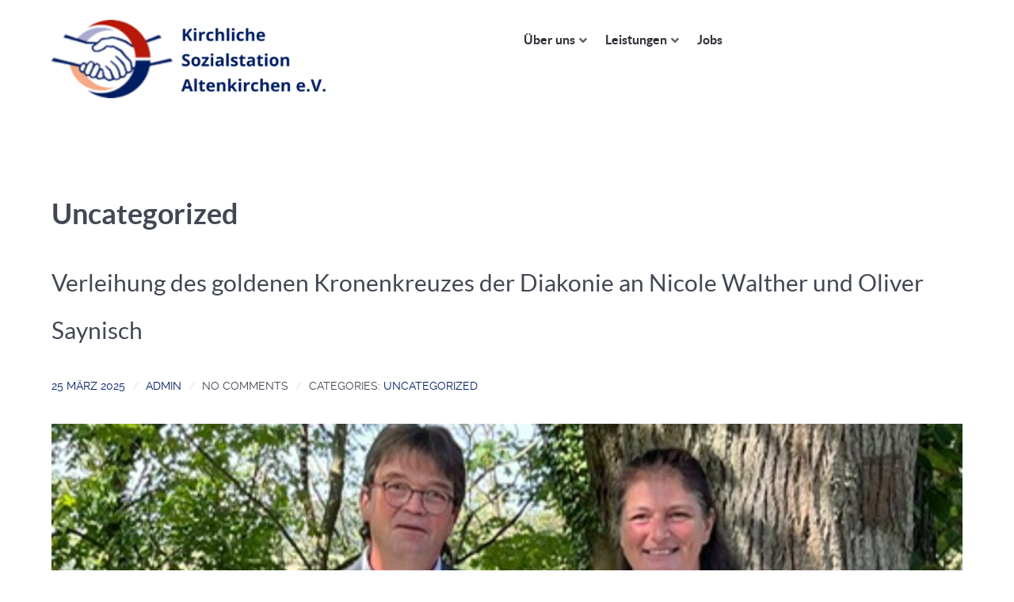

--- FILE ---
content_type: text/html; charset=UTF-8
request_url: https://sozialstation-altenkirchen.de/category/uncategorized/
body_size: 7443
content:
<!DOCTYPE html>
<html lang="de-DE" dir="ltr">
<head>
<meta name="viewport" content="width=device-width, initial-scale=1.0">
<meta http-equiv="X-UA-Compatible" content="IE=edge" />
<meta http-equiv="Content-Type" content="text/html; charset=UTF-8" />
<link rel="profile" href="http://gmpg.org/xfn/11" />
<link rel="pingback" href="https://sozialstation-altenkirchen.de/xmlrpc.php" />
<meta name='robots' content='index, follow, max-image-preview:large, max-snippet:-1, max-video-preview:-1' />
<style>img:is([sizes="auto" i], [sizes^="auto," i]) { contain-intrinsic-size: 3000px 1500px }</style>
<!-- This site is optimized with the Yoast SEO plugin v24.8 - https://yoast.com/wordpress/plugins/seo/ -->
<title>Uncategorized Archive - Kirchliche Sozialstation Altenkirchen e.V.</title>
<link rel="canonical" href="https://sozialstation-altenkirchen.de/category/uncategorized/" />
<meta property="og:locale" content="de_DE" />
<meta property="og:type" content="article" />
<meta property="og:title" content="Uncategorized Archive - Kirchliche Sozialstation Altenkirchen e.V." />
<meta property="og:url" content="https://sozialstation-altenkirchen.de/category/uncategorized/" />
<meta property="og:site_name" content="Kirchliche Sozialstation Altenkirchen e.V." />
<meta name="twitter:card" content="summary_large_image" />
<script type="application/ld+json" class="yoast-schema-graph">{"@context":"https://schema.org","@graph":[{"@type":"CollectionPage","@id":"https://sozialstation-altenkirchen.de/category/uncategorized/","url":"https://sozialstation-altenkirchen.de/category/uncategorized/","name":"Uncategorized Archive - Kirchliche Sozialstation Altenkirchen e.V.","isPartOf":{"@id":"https://sozialstation-altenkirchen.de/#website"},"primaryImageOfPage":{"@id":"https://sozialstation-altenkirchen.de/category/uncategorized/#primaryimage"},"image":{"@id":"https://sozialstation-altenkirchen.de/category/uncategorized/#primaryimage"},"thumbnailUrl":"https://sozialstation-altenkirchen.de/wp-content/uploads/2025/03/Kronenkreuzverleihung_2024.jpg","breadcrumb":{"@id":"https://sozialstation-altenkirchen.de/category/uncategorized/#breadcrumb"},"inLanguage":"de"},{"@type":"ImageObject","inLanguage":"de","@id":"https://sozialstation-altenkirchen.de/category/uncategorized/#primaryimage","url":"https://sozialstation-altenkirchen.de/wp-content/uploads/2025/03/Kronenkreuzverleihung_2024.jpg","contentUrl":"https://sozialstation-altenkirchen.de/wp-content/uploads/2025/03/Kronenkreuzverleihung_2024.jpg","width":480,"height":640,"caption":"Kronenkreuzverleihung 2024 in Almersbach"},{"@type":"BreadcrumbList","@id":"https://sozialstation-altenkirchen.de/category/uncategorized/#breadcrumb","itemListElement":[{"@type":"ListItem","position":1,"name":"Startseite","item":"https://sozialstation-altenkirchen.de/"},{"@type":"ListItem","position":2,"name":"Uncategorized"}]},{"@type":"WebSite","@id":"https://sozialstation-altenkirchen.de/#website","url":"https://sozialstation-altenkirchen.de/","name":"Kirchliche Sozialstation Altenkirchen e.V.","description":"","publisher":{"@id":"https://sozialstation-altenkirchen.de/#organization"},"potentialAction":[{"@type":"SearchAction","target":{"@type":"EntryPoint","urlTemplate":"https://sozialstation-altenkirchen.de/?s={search_term_string}"},"query-input":{"@type":"PropertyValueSpecification","valueRequired":true,"valueName":"search_term_string"}}],"inLanguage":"de"},{"@type":"Organization","@id":"https://sozialstation-altenkirchen.de/#organization","name":"Kirchliche Sozialstation Altenkirchen e.V.","url":"https://sozialstation-altenkirchen.de/","logo":{"@type":"ImageObject","inLanguage":"de","@id":"https://sozialstation-altenkirchen.de/#/schema/logo/image/","url":"https://sozialstation-altenkirchen.de/wp-content/uploads/2024/04/Wort-Bild_Marke.png","contentUrl":"https://sozialstation-altenkirchen.de/wp-content/uploads/2024/04/Wort-Bild_Marke.png","width":393,"height":113,"caption":"Kirchliche Sozialstation Altenkirchen e.V."},"image":{"@id":"https://sozialstation-altenkirchen.de/#/schema/logo/image/"}}]}</script>
<!-- / Yoast SEO plugin. -->
<link rel='stylesheet' id='wp-block-library-css' href='//sozialstation-altenkirchen.de/wp-content/cache/wpfc-minified/jln4oo4o/h5awp.css' type='text/css' media='all' />
<style id='pdfemb-pdf-embedder-viewer-style-inline-css' type='text/css'>
.wp-block-pdfemb-pdf-embedder-viewer{max-width:none}
</style>
<style id='classic-theme-styles-inline-css' type='text/css'>
/*! This file is auto-generated */
.wp-block-button__link{color:#fff;background-color:#32373c;border-radius:9999px;box-shadow:none;text-decoration:none;padding:calc(.667em + 2px) calc(1.333em + 2px);font-size:1.125em}.wp-block-file__button{background:#32373c;color:#fff;text-decoration:none}
</style>
<style id='global-styles-inline-css' type='text/css'>
:root{--wp--preset--aspect-ratio--square: 1;--wp--preset--aspect-ratio--4-3: 4/3;--wp--preset--aspect-ratio--3-4: 3/4;--wp--preset--aspect-ratio--3-2: 3/2;--wp--preset--aspect-ratio--2-3: 2/3;--wp--preset--aspect-ratio--16-9: 16/9;--wp--preset--aspect-ratio--9-16: 9/16;--wp--preset--color--black: #000000;--wp--preset--color--cyan-bluish-gray: #abb8c3;--wp--preset--color--white: #ffffff;--wp--preset--color--pale-pink: #f78da7;--wp--preset--color--vivid-red: #cf2e2e;--wp--preset--color--luminous-vivid-orange: #ff6900;--wp--preset--color--luminous-vivid-amber: #fcb900;--wp--preset--color--light-green-cyan: #7bdcb5;--wp--preset--color--vivid-green-cyan: #00d084;--wp--preset--color--pale-cyan-blue: #8ed1fc;--wp--preset--color--vivid-cyan-blue: #0693e3;--wp--preset--color--vivid-purple: #9b51e0;--wp--preset--gradient--vivid-cyan-blue-to-vivid-purple: linear-gradient(135deg,rgba(6,147,227,1) 0%,rgb(155,81,224) 100%);--wp--preset--gradient--light-green-cyan-to-vivid-green-cyan: linear-gradient(135deg,rgb(122,220,180) 0%,rgb(0,208,130) 100%);--wp--preset--gradient--luminous-vivid-amber-to-luminous-vivid-orange: linear-gradient(135deg,rgba(252,185,0,1) 0%,rgba(255,105,0,1) 100%);--wp--preset--gradient--luminous-vivid-orange-to-vivid-red: linear-gradient(135deg,rgba(255,105,0,1) 0%,rgb(207,46,46) 100%);--wp--preset--gradient--very-light-gray-to-cyan-bluish-gray: linear-gradient(135deg,rgb(238,238,238) 0%,rgb(169,184,195) 100%);--wp--preset--gradient--cool-to-warm-spectrum: linear-gradient(135deg,rgb(74,234,220) 0%,rgb(151,120,209) 20%,rgb(207,42,186) 40%,rgb(238,44,130) 60%,rgb(251,105,98) 80%,rgb(254,248,76) 100%);--wp--preset--gradient--blush-light-purple: linear-gradient(135deg,rgb(255,206,236) 0%,rgb(152,150,240) 100%);--wp--preset--gradient--blush-bordeaux: linear-gradient(135deg,rgb(254,205,165) 0%,rgb(254,45,45) 50%,rgb(107,0,62) 100%);--wp--preset--gradient--luminous-dusk: linear-gradient(135deg,rgb(255,203,112) 0%,rgb(199,81,192) 50%,rgb(65,88,208) 100%);--wp--preset--gradient--pale-ocean: linear-gradient(135deg,rgb(255,245,203) 0%,rgb(182,227,212) 50%,rgb(51,167,181) 100%);--wp--preset--gradient--electric-grass: linear-gradient(135deg,rgb(202,248,128) 0%,rgb(113,206,126) 100%);--wp--preset--gradient--midnight: linear-gradient(135deg,rgb(2,3,129) 0%,rgb(40,116,252) 100%);--wp--preset--font-size--small: 13px;--wp--preset--font-size--medium: 20px;--wp--preset--font-size--large: 36px;--wp--preset--font-size--x-large: 42px;--wp--preset--spacing--20: 0.44rem;--wp--preset--spacing--30: 0.67rem;--wp--preset--spacing--40: 1rem;--wp--preset--spacing--50: 1.5rem;--wp--preset--spacing--60: 2.25rem;--wp--preset--spacing--70: 3.38rem;--wp--preset--spacing--80: 5.06rem;--wp--preset--shadow--natural: 6px 6px 9px rgba(0, 0, 0, 0.2);--wp--preset--shadow--deep: 12px 12px 50px rgba(0, 0, 0, 0.4);--wp--preset--shadow--sharp: 6px 6px 0px rgba(0, 0, 0, 0.2);--wp--preset--shadow--outlined: 6px 6px 0px -3px rgba(255, 255, 255, 1), 6px 6px rgba(0, 0, 0, 1);--wp--preset--shadow--crisp: 6px 6px 0px rgba(0, 0, 0, 1);}:where(.is-layout-flex){gap: 0.5em;}:where(.is-layout-grid){gap: 0.5em;}body .is-layout-flex{display: flex;}.is-layout-flex{flex-wrap: wrap;align-items: center;}.is-layout-flex > :is(*, div){margin: 0;}body .is-layout-grid{display: grid;}.is-layout-grid > :is(*, div){margin: 0;}:where(.wp-block-columns.is-layout-flex){gap: 2em;}:where(.wp-block-columns.is-layout-grid){gap: 2em;}:where(.wp-block-post-template.is-layout-flex){gap: 1.25em;}:where(.wp-block-post-template.is-layout-grid){gap: 1.25em;}.has-black-color{color: var(--wp--preset--color--black) !important;}.has-cyan-bluish-gray-color{color: var(--wp--preset--color--cyan-bluish-gray) !important;}.has-white-color{color: var(--wp--preset--color--white) !important;}.has-pale-pink-color{color: var(--wp--preset--color--pale-pink) !important;}.has-vivid-red-color{color: var(--wp--preset--color--vivid-red) !important;}.has-luminous-vivid-orange-color{color: var(--wp--preset--color--luminous-vivid-orange) !important;}.has-luminous-vivid-amber-color{color: var(--wp--preset--color--luminous-vivid-amber) !important;}.has-light-green-cyan-color{color: var(--wp--preset--color--light-green-cyan) !important;}.has-vivid-green-cyan-color{color: var(--wp--preset--color--vivid-green-cyan) !important;}.has-pale-cyan-blue-color{color: var(--wp--preset--color--pale-cyan-blue) !important;}.has-vivid-cyan-blue-color{color: var(--wp--preset--color--vivid-cyan-blue) !important;}.has-vivid-purple-color{color: var(--wp--preset--color--vivid-purple) !important;}.has-black-background-color{background-color: var(--wp--preset--color--black) !important;}.has-cyan-bluish-gray-background-color{background-color: var(--wp--preset--color--cyan-bluish-gray) !important;}.has-white-background-color{background-color: var(--wp--preset--color--white) !important;}.has-pale-pink-background-color{background-color: var(--wp--preset--color--pale-pink) !important;}.has-vivid-red-background-color{background-color: var(--wp--preset--color--vivid-red) !important;}.has-luminous-vivid-orange-background-color{background-color: var(--wp--preset--color--luminous-vivid-orange) !important;}.has-luminous-vivid-amber-background-color{background-color: var(--wp--preset--color--luminous-vivid-amber) !important;}.has-light-green-cyan-background-color{background-color: var(--wp--preset--color--light-green-cyan) !important;}.has-vivid-green-cyan-background-color{background-color: var(--wp--preset--color--vivid-green-cyan) !important;}.has-pale-cyan-blue-background-color{background-color: var(--wp--preset--color--pale-cyan-blue) !important;}.has-vivid-cyan-blue-background-color{background-color: var(--wp--preset--color--vivid-cyan-blue) !important;}.has-vivid-purple-background-color{background-color: var(--wp--preset--color--vivid-purple) !important;}.has-black-border-color{border-color: var(--wp--preset--color--black) !important;}.has-cyan-bluish-gray-border-color{border-color: var(--wp--preset--color--cyan-bluish-gray) !important;}.has-white-border-color{border-color: var(--wp--preset--color--white) !important;}.has-pale-pink-border-color{border-color: var(--wp--preset--color--pale-pink) !important;}.has-vivid-red-border-color{border-color: var(--wp--preset--color--vivid-red) !important;}.has-luminous-vivid-orange-border-color{border-color: var(--wp--preset--color--luminous-vivid-orange) !important;}.has-luminous-vivid-amber-border-color{border-color: var(--wp--preset--color--luminous-vivid-amber) !important;}.has-light-green-cyan-border-color{border-color: var(--wp--preset--color--light-green-cyan) !important;}.has-vivid-green-cyan-border-color{border-color: var(--wp--preset--color--vivid-green-cyan) !important;}.has-pale-cyan-blue-border-color{border-color: var(--wp--preset--color--pale-cyan-blue) !important;}.has-vivid-cyan-blue-border-color{border-color: var(--wp--preset--color--vivid-cyan-blue) !important;}.has-vivid-purple-border-color{border-color: var(--wp--preset--color--vivid-purple) !important;}.has-vivid-cyan-blue-to-vivid-purple-gradient-background{background: var(--wp--preset--gradient--vivid-cyan-blue-to-vivid-purple) !important;}.has-light-green-cyan-to-vivid-green-cyan-gradient-background{background: var(--wp--preset--gradient--light-green-cyan-to-vivid-green-cyan) !important;}.has-luminous-vivid-amber-to-luminous-vivid-orange-gradient-background{background: var(--wp--preset--gradient--luminous-vivid-amber-to-luminous-vivid-orange) !important;}.has-luminous-vivid-orange-to-vivid-red-gradient-background{background: var(--wp--preset--gradient--luminous-vivid-orange-to-vivid-red) !important;}.has-very-light-gray-to-cyan-bluish-gray-gradient-background{background: var(--wp--preset--gradient--very-light-gray-to-cyan-bluish-gray) !important;}.has-cool-to-warm-spectrum-gradient-background{background: var(--wp--preset--gradient--cool-to-warm-spectrum) !important;}.has-blush-light-purple-gradient-background{background: var(--wp--preset--gradient--blush-light-purple) !important;}.has-blush-bordeaux-gradient-background{background: var(--wp--preset--gradient--blush-bordeaux) !important;}.has-luminous-dusk-gradient-background{background: var(--wp--preset--gradient--luminous-dusk) !important;}.has-pale-ocean-gradient-background{background: var(--wp--preset--gradient--pale-ocean) !important;}.has-electric-grass-gradient-background{background: var(--wp--preset--gradient--electric-grass) !important;}.has-midnight-gradient-background{background: var(--wp--preset--gradient--midnight) !important;}.has-small-font-size{font-size: var(--wp--preset--font-size--small) !important;}.has-medium-font-size{font-size: var(--wp--preset--font-size--medium) !important;}.has-large-font-size{font-size: var(--wp--preset--font-size--large) !important;}.has-x-large-font-size{font-size: var(--wp--preset--font-size--x-large) !important;}
:where(.wp-block-post-template.is-layout-flex){gap: 1.25em;}:where(.wp-block-post-template.is-layout-grid){gap: 1.25em;}
:where(.wp-block-columns.is-layout-flex){gap: 2em;}:where(.wp-block-columns.is-layout-grid){gap: 2em;}
:root :where(.wp-block-pullquote){font-size: 1.5em;line-height: 1.6;}
</style>
<link rel='stylesheet' id='nucleus-css' href='//sozialstation-altenkirchen.de/wp-content/cache/wpfc-minified/dix5bg57/h5awp.css' type='text/css' media='all' />
<link rel='stylesheet' id='helium-css' href='//sozialstation-altenkirchen.de/wp-content/cache/wpfc-minified/2rng46s4/h5awp.css' type='text/css' media='all' />
<link rel='stylesheet' id='wordpress-css' href='//sozialstation-altenkirchen.de/wp-content/cache/wpfc-minified/qu8u24aq/h5awp.css' type='text/css' media='all' />
<link rel='stylesheet' id='style-css' href='//sozialstation-altenkirchen.de/wp-content/themes/g5_helium/style.css?ver=6.7.2' type='text/css' media='all' />
<link rel='stylesheet' id='font-awesome6-pseudo.min-css' href='//sozialstation-altenkirchen.de/wp-content/cache/wpfc-minified/6v13ai5l/h5awp.css' type='text/css' media='all' />
<link rel='stylesheet' id='helium-wordpress-css' href='//sozialstation-altenkirchen.de/wp-content/cache/wpfc-minified/f6hq41o1/h5awp.css' type='text/css' media='all' />
<link rel='stylesheet' id='custom-css' href='//sozialstation-altenkirchen.de/wp-content/themes/g5_helium/custom/css-compiled/custom.css?ver=6.7.2' type='text/css' media='all' />
<link rel="https://api.w.org/" href="https://sozialstation-altenkirchen.de/wp-json/" /><link rel="alternate" title="JSON" type="application/json" href="https://sozialstation-altenkirchen.de/wp-json/wp/v2/categories/1" /><link rel="EditURI" type="application/rsd+xml" title="RSD" href="https://sozialstation-altenkirchen.de/xmlrpc.php?rsd" />
<meta name="generator" content="WordPress 6.7.2" />
<link rel="icon" href="https://sozialstation-altenkirchen.de/wp-content/uploads/2024/04/cropped-favicon-32x32.png" sizes="32x32" />
<link rel="icon" href="https://sozialstation-altenkirchen.de/wp-content/uploads/2024/04/cropped-favicon-192x192.png" sizes="192x192" />
<link rel="apple-touch-icon" href="https://sozialstation-altenkirchen.de/wp-content/uploads/2024/04/cropped-favicon-180x180.png" />
<meta name="msapplication-TileImage" content="https://sozialstation-altenkirchen.de/wp-content/uploads/2024/04/cropped-favicon-270x270.png" />
</head>
<body class="gantry g-helium-style g-offcanvas-left g-default g-style-preset1 archive category category-uncategorized category-1 site outline-default dir-ltr">
<div id="g-offcanvas"  data-g-offcanvas-swipe="1" data-g-offcanvas-css3="1">
<div class="g-grid">                        
<div class="g-block size-100">
<div id="mobile-menu-5697-particle" class="g-content g-particle">            <div id="g-mobilemenu-container" data-g-menu-breakpoint="48rem"></div>
</div>
</div>
</div>
</div>
<div id="g-page-surround">
<div class="g-offcanvas-hide g-offcanvas-toggle" role="navigation" data-offcanvas-toggle aria-controls="g-offcanvas" aria-expanded="false"><i class="fa fa-fw fa-bars"></i></div>                        
<section id="g-navigation">
<div class="g-container">                                <div class="g-grid">                        
<div class="g-block size-100">
<div class="g-system-messages">
<div id="system-message-container">
<div id="system-message">
</div>
</div>
</div>
</div>
</div>
<div class="g-grid">                        
<div class="g-block size-33">
<div id="logo-9608-particle" class="g-content g-particle">            <a href="https://sozialstation-altenkirchen.de" target="_self" title="" aria-label="" rel="home" class="g-logo g-logo-helium">
<img src="https://sozialstation-altenkirchen.de/wp-content/uploads/2024/04/Wort-Bild_Marke.png" style="max-height: 300px" alt="" />
</a>
</div>
</div>
<div class="g-block size-16">
<div class="spacer"></div>
</div>
<div class="g-block size-51">
<div id="menu-6409-particle" class="g-content g-particle">            <nav class="g-main-nav" data-g-hover-expand="true">
<ul class="g-toplevel">
<li class="g-menu-item g-menu-item-type-post_type g-menu-item-23 g-parent g-standard g-menu-item-link-parent ">
<a class="g-menu-item-container" href="https://sozialstation-altenkirchen.de/ueber-uns/">
<span class="g-menu-item-content">
<span class="g-menu-item-title">Über uns</span>
</span>
<span class="g-menu-parent-indicator" data-g-menuparent=""></span>                            </a>
<ul class="g-dropdown g-inactive g-fade g-dropdown-right">
<li class="g-dropdown-column">
<div class="g-grid">
<div class="g-block size-100">
<ul class="g-sublevel">
<li class="g-level-1 g-go-back">
<a class="g-menu-item-container" href="#" data-g-menuparent=""><span>Back</span></a>
</li>
<li class="g-menu-item g-menu-item-type-post_type g-menu-item-27  ">
<a class="g-menu-item-container" href="https://sozialstation-altenkirchen.de/ueber-uns/kontakt/">
<span class="g-menu-item-content">
<span class="g-menu-item-title">Kontakt</span>
</span>
</a>
</li>
<li class="g-menu-item g-menu-item-type-post_type g-menu-item-26  ">
<a class="g-menu-item-container" href="https://sozialstation-altenkirchen.de/ueber-uns/pflegeleitbild/">
<span class="g-menu-item-content">
<span class="g-menu-item-title">Pflegeleitbild</span>
</span>
</a>
</li>
<li class="g-menu-item g-menu-item-type-post_type g-menu-item-25  ">
<a class="g-menu-item-container" href="https://sozialstation-altenkirchen.de/ueber-uns/vorstand/">
<span class="g-menu-item-content">
<span class="g-menu-item-title">Vorstand</span>
</span>
</a>
</li>
<li class="g-menu-item g-menu-item-type-post_type g-menu-item-24  ">
<a class="g-menu-item-container" href="https://sozialstation-altenkirchen.de/ueber-uns/traeger/">
<span class="g-menu-item-content">
<span class="g-menu-item-title">Träger</span>
</span>
</a>
</li>
</ul>
</div>
</div>
</li>
</ul>
</li>
<li class="g-menu-item g-menu-item-type-separator g-menu-item-28 g-parent g-standard  ">
<div class="g-menu-item-container" data-g-menuparent="">                                                                            <span class="g-separator g-menu-item-content">            <span class="g-menu-item-title">Leistungen</span>
</span>
<span class="g-menu-parent-indicator"></span>                            </div>                                                                <ul class="g-dropdown g-inactive g-fade g-dropdown-right">
<li class="g-dropdown-column">
<div class="g-grid">
<div class="g-block size-100">
<ul class="g-sublevel">
<li class="g-level-1 g-go-back">
<a class="g-menu-item-container" href="#" data-g-menuparent=""><span>Back</span></a>
</li>
<li class="g-menu-item g-menu-item-type-post_type g-menu-item-45  ">
<a class="g-menu-item-container" href="https://sozialstation-altenkirchen.de/behandlungspflege/">
<span class="g-menu-item-content">
<span class="g-menu-item-title">Behandlungspflege</span>
</span>
</a>
</li>
<li class="g-menu-item g-menu-item-type-post_type g-menu-item-44  ">
<a class="g-menu-item-container" href="https://sozialstation-altenkirchen.de/grundpflege/">
<span class="g-menu-item-content">
<span class="g-menu-item-title">Grundpflege</span>
</span>
</a>
</li>
<li class="g-menu-item g-menu-item-type-post_type g-menu-item-43  ">
<a class="g-menu-item-container" href="https://sozialstation-altenkirchen.de/verhinderungspflege/">
<span class="g-menu-item-content">
<span class="g-menu-item-title">Verhinderungspflege</span>
</span>
</a>
</li>
<li class="g-menu-item g-menu-item-type-post_type g-menu-item-42  ">
<a class="g-menu-item-container" href="https://sozialstation-altenkirchen.de/beratungsbesuche/">
<span class="g-menu-item-content">
<span class="g-menu-item-title">Beratungsbesuche</span>
</span>
</a>
</li>
<li class="g-menu-item g-menu-item-type-post_type g-menu-item-41  ">
<a class="g-menu-item-container" href="https://sozialstation-altenkirchen.de/rufbereitschaft/">
<span class="g-menu-item-content">
<span class="g-menu-item-title">Rufbereitschaft</span>
</span>
</a>
</li>
<li class="g-menu-item g-menu-item-type-post_type g-menu-item-40  ">
<a class="g-menu-item-container" href="https://sozialstation-altenkirchen.de/betreuung-hauswirtschaft/">
<span class="g-menu-item-content">
<span class="g-menu-item-title">Betreuung &amp; Hauswirtschaft</span>
</span>
</a>
</li>
</ul>
</div>
</div>
</li>
</ul>
</li>
<li class="g-menu-item g-menu-item-type-post_type g-menu-item-63 g-standard  ">
<a class="g-menu-item-container" href="https://sozialstation-altenkirchen.de/jobs/">
<span class="g-menu-item-content">
<span class="g-menu-item-title">Jobs</span>
</span>
</a>
</li>
</ul>
</nav>
</div>
</div>
</div>
</div>
</section>
<section id="g-container-main" class="g-wrapper">
<div class="g-container">                    <div class="g-grid">                        
<div class="g-block size-100">
<main id="g-mainbar">
<div class="g-grid">                        
<div class="g-block size-100">
<div class="g-content">
<div class="platform-content">
<div class="archive">
<header class="page-header">
<h1>
Uncategorized
</h1>
</header>
<section class="entries">
<div class="g-grid">
<div class="g-block size-100">
<article class="tease tease-post post-137 post type-post status-publish format-standard has-post-thumbnail hentry category-uncategorized clearfix" id="tease-137">
<section class="entry-header">
<h2 class="entry-title">
Verleihung des goldenen Kronenkreuzes der Diakonie an Nicole Walther und Oliver Saynisch
</h2>
<div class="entry-meta">
<div class="meta-date">
<i class="far fa-clock" aria-hidden="true"></i>
<a href="https://sozialstation-altenkirchen.de/verleihung-des-goldenen-kronenkreuzes-der-diakonie-an-nicole-walther-und-oliver-saynisch/" title="Verleihung des goldenen Kronenkreuzes der Diakonie an Nicole Walther und Oliver Saynisch" class="meta-date-link">
<span class="date">25 März 2025</span>
</a>
</div>
<div class="meta-author">
<i class="fa fa-pencil fa-pencil-alt" aria-hidden="true"></i>
<a href="https://sozialstation-altenkirchen.de/author/a_dippold/" title="admin" class="meta-author-link"><span class="author">admin</span></a>
</div>
<div class="meta-comments-count">
<i class="fa fa-comments" aria-hidden="true"></i>
<span class="comments-count">No comments</span>
</div>
<div class="meta-categories">
<i class="fa fa-folder-open" aria-hidden="true"></i>
<span class="meta-prefix">Categories: </span>
<span class="categories">
<a href="https://sozialstation-altenkirchen.de/category/uncategorized/" title="Uncategorized" class="meta-category-link"><span class="single-cat">Uncategorized</span></a>                                    </span>
</div>
</div>
</section>
<section class="entry-content">
<a href="https://sozialstation-altenkirchen.de/verleihung-des-goldenen-kronenkreuzes-der-diakonie-an-nicole-walther-und-oliver-saynisch/" class="post-thumbnail" aria-hidden="true">
<img src="https://sozialstation-altenkirchen.de/wp-content/uploads/2025/03/Kronenkreuzverleihung_2024-1200x350-c-default.jpg" class="featured-image tease-featured-image " alt="Verleihung des goldenen Kronenkreuzes der Diakonie an Nicole Walther und Oliver Saynisch" />
</a>
<div class="post-content">
<p>Im Rahmen eines feierlichen Gottesdienstes in der Kirche in Almersbach wurden am 22. September 2024 zwei langjährige Mitarbeiter der Kirchlichen Sozialstation für ihre treuen Dienste geehrt. Nicole Walther und Oliver Saynisch erhielten das Kronenkreuz der Diakonie für ihre 25-jährige Tätigkeit in dem Pflegedienst.</p>
<p>Seit August 1999 sind die beiden in der Kirchlichen Sozialstation tätig und haben sich mit großem Engagement und Herzblut für die Menschen in unserer Region eingesetzt. Ihr unermüdlicher Einsatz und ihre langjährige Treue wurden nun durch diese besondere Auszeichnung gewürdigt.</p>
<p>Der Gottesdienst, in dem die Verleihung stattfand, wurde von Pfarrer Joachim Triebel-Kulpe gehalten. In seiner Predigt hob er die Bedeutung der diakonischen Arbeit hervor und dankte den Geehrten für ihren unermüdlichen Dienst am Nächsten.</p>
<p>Das Kronenkreuz der Diakonie ist eine der höchsten Auszeichnungen der evangelischen Kirche und steht für den selbstlosen Einsatz im Dienst der Mitmenschen. Mit der Verleihung dieses Ehrenzeichens wird das langjährige Engagement von Nicole Walther und Oliver Saynisch in besonderer Weise gewürdigt.</p>
<p>Im Anschluss an die Predigt überreichte die Geschäftsleitung den beiden Mitarbeitern die Ehrenurkunden des Diakonischen Werkes sowie die dazugehörigen Anstecknadeln, die das Kronenkreuz symbolisieren.</p>
<div class="wp-block-image">
<figure data-wp-context="{&quot;imageId&quot;:&quot;67ece9b5e5020&quot;}" data-wp-interactive="core/image" class="aligncenter size-full wp-lightbox-container"><img loading="lazy" decoding="async" width="480" height="640" data-wp-class--hide="state.isContentHidden" data-wp-class--show="state.isContentVisible" data-wp-init="callbacks.setButtonStyles" data-wp-on-async--click="actions.showLightbox" data-wp-on-async--load="callbacks.setButtonStyles" data-wp-on-async-window--resize="callbacks.setButtonStyles" src="https://sozialstation-altenkirchen.de/wp-content/uploads/2025/03/Kronenkreuzverleihung_2024.jpg" alt="Kronenkreuzverleihung 2024 in Almersbach" class="wp-image-134" srcset="https://sozialstation-altenkirchen.de/wp-content/uploads/2025/03/Kronenkreuzverleihung_2024.jpg 480w, https://sozialstation-altenkirchen.de/wp-content/uploads/2025/03/Kronenkreuzverleihung_2024-225x300.jpg 225w" sizes="auto, (max-width: 480px) 100vw, 480px" /><button
class="lightbox-trigger"
type="button"
aria-haspopup="dialog"
aria-label="Bild vergrößern: Kronenkreuzverleihung 2024 in Almersbach"
data-wp-init="callbacks.initTriggerButton"
data-wp-on-async--click="actions.showLightbox"
data-wp-style--right="state.imageButtonRight"
data-wp-style--top="state.imageButtonTop"
>
<svg xmlns="http://www.w3.org/2000/svg" width="12" height="12" fill="none" viewBox="0 0 12 12">
<path fill="#fff" d="M2 0a2 2 0 0 0-2 2v2h1.5V2a.5.5 0 0 1 .5-.5h2V0H2Zm2 10.5H2a.5.5 0 0 1-.5-.5V8H0v2a2 2 0 0 0 2 2h2v-1.5ZM8 12v-1.5h2a.5.5 0 0 0 .5-.5V8H12v2a2 2 0 0 1-2 2H8Zm2-12a2 2 0 0 1 2 2v2h-1.5V2a.5.5 0 0 0-.5-.5H8V0h2Z" />
</svg>
</button><figcaption class="wp-element-caption">Kronenkreuzverleihung 2024 in Almersbach</figcaption></figure></div>
<p>Nach der feierlichen Verleihung fand ein kleiner Empfang mit Imbiss statt, bei dem die Geehrten und die Gäste Gelegenheit hatten, die Ehrung in geselliger Runde ausklingen zu lassen.</p>
<p>Die Kirchliche Sozialstation bestehend aus Vorstand, Team und der Geschäftsleitung gratulieren Nicole Walther und Oliver Saynisch herzlich zu dieser besonderen Auszeichnung und danken ihnen für ihren wertvollen Beitrag in den vergangenen 25 Jahren.</p>
</div>
</section>
</article>
</div>
</div>
</section>
</div>
</div>
</div>
</div>
</div>
</main>
</div>
</div>
</div>
</section>
<footer id="g-footer">
<div class="g-container">                                <div class="g-grid">                        
<div class="g-block size-15">
<div id="logo-9571-particle" class="g-content g-particle">            <a href="https://sozialstation-altenkirchen.de" target="_self" title="" aria-label="" rel="home" class="g-logo g-logo-helium">
<img src="https://sozialstation-altenkirchen.de/wp-content/uploads/2024/04/Wort-Bild_Marke.png"  alt="" />
</a>
</div>
</div>
<div class="g-block size-31">
<div id="copyright-1736-particle" class="g-content g-particle">            <div class="g-copyright ">
&copy;
Kirchliche Sozialstation Altenkirchen e.V.
2025
<br />Anschrift: Siegener Straße 23a, 57610 Altenkirchen Bürozeiten von Mo.-Do. 8-16 Uhr & Fr. 8-14 Uhr</div>
</div>
</div>
<div class="g-block size-39">
<div id="horizontalmenu-9034-particle" class="g-content g-particle">            <ul class="g-horizontalmenu ">
<li>
<a target="_parent" href="/ueber-uns/kontakt/" title="Kontakt">Kontakt</a>
</li>
<li>
<a target="_parent" href="/datenschutz/" title="Datenschutz">Datenschutz</a>
</li>
<li>
<a target="_parent" href="/impressum" title="Impressum">Impressum</a>
</li>
</ul>
</div>
</div>
<div class="g-block size-15">
<div id="totop-8670-particle" class="g-content g-particle">            <div class="">
<div class="g-totop">
<a href="#" id="g-totop" rel="nofollow" title="Nach oben" aria-label="Nach oben">
Nach oben            <i class="fa fa-chevron-up fa-fw"></i>                    </a>
</div>
</div>
</div>
</div>
</div>
</div>
</footer>
</div>
<script type="importmap" id="wp-importmap">
{"imports":{"@wordpress\/interactivity":"https:\/\/sozialstation-altenkirchen.de\/wp-includes\/js\/dist\/script-modules\/interactivity\/index.min.js?ver=907ea3b2f317a78b7b9b"}}
</script>
<script type="module" src="https://sozialstation-altenkirchen.de/wp-includes/js/dist/script-modules/block-library/image/view.min.js?ver=acfec7b3c0be4a859b31" id="@wordpress/block-library/image/view-js-module"></script>
<link rel="modulepreload" href="https://sozialstation-altenkirchen.de/wp-includes/js/dist/script-modules/interactivity/index.min.js?ver=907ea3b2f317a78b7b9b" id="@wordpress/interactivity-js-modulepreload"><script type="application/json" id="wp-script-module-data-@wordpress/interactivity">
{"state":{"core/image":{"metadata":{"67ece9b5e5020":{"uploadedSrc":"https://sozialstation-altenkirchen.de/wp-content/uploads/2025/03/Kronenkreuzverleihung_2024.jpg","figureClassNames":"aligncenter size-full","figureStyles":null,"imgClassNames":"wp-image-134","imgStyles":null,"targetWidth":480,"targetHeight":640,"scaleAttr":false,"ariaLabel":"Bild vergrößern: Kronenkreuzverleihung 2024 in Almersbach","alt":"Kronenkreuzverleihung 2024 in Almersbach"}}}}}
</script>
<div
class="wp-lightbox-overlay zoom"
data-wp-interactive="core/image"
data-wp-context='{}'
data-wp-bind--role="state.roleAttribute"
data-wp-bind--aria-label="state.currentImage.ariaLabel"
data-wp-bind--aria-modal="state.ariaModal"
data-wp-class--active="state.overlayEnabled"
data-wp-class--show-closing-animation="state.showClosingAnimation"
data-wp-watch="callbacks.setOverlayFocus"
data-wp-on--keydown="actions.handleKeydown"
data-wp-on-async--touchstart="actions.handleTouchStart"
data-wp-on--touchmove="actions.handleTouchMove"
data-wp-on-async--touchend="actions.handleTouchEnd"
data-wp-on-async--click="actions.hideLightbox"
data-wp-on-async-window--resize="callbacks.setOverlayStyles"
data-wp-on-async-window--scroll="actions.handleScroll"
tabindex="-1"
>
<button type="button" aria-label="Schließen" style="fill: #000" class="close-button">
<svg xmlns="http://www.w3.org/2000/svg" viewBox="0 0 24 24" width="20" height="20" aria-hidden="true" focusable="false"><path d="m13.06 12 6.47-6.47-1.06-1.06L12 10.94 5.53 4.47 4.47 5.53 10.94 12l-6.47 6.47 1.06 1.06L12 13.06l6.47 6.47 1.06-1.06L13.06 12Z"></path></svg>
</button>
<div class="lightbox-image-container">
<figure data-wp-bind--class="state.currentImage.figureClassNames" data-wp-bind--style="state.figureStyles">
<img data-wp-bind--alt="state.currentImage.alt" data-wp-bind--class="state.currentImage.imgClassNames" data-wp-bind--style="state.imgStyles" data-wp-bind--src="state.currentImage.currentSrc">
</figure>
</div>
<div class="lightbox-image-container">
<figure data-wp-bind--class="state.currentImage.figureClassNames" data-wp-bind--style="state.figureStyles">
<img data-wp-bind--alt="state.currentImage.alt" data-wp-bind--class="state.currentImage.imgClassNames" data-wp-bind--style="state.imgStyles" data-wp-bind--src="state.enlargedSrc">
</figure>
</div>
<div class="scrim" style="background-color: #fff" aria-hidden="true"></div>
<style data-wp-text="state.overlayStyles"></style>
</div><script type="text/javascript" src="https://sozialstation-altenkirchen.de/wp-content/plugins/gantry5/assets/js/main.js?ver=6.7.2" id="main-js"></script>
</body>
</html><!-- WP Fastest Cache file was created in 0.831 seconds, on 2. April 2025 @ 7:39 -->

--- FILE ---
content_type: text/css
request_url: https://sozialstation-altenkirchen.de/wp-content/cache/wpfc-minified/2rng46s4/h5awp.css
body_size: 8763
content:
@charset "UTF-8";

.g-content {
margin: 0.625rem;
padding: 0.938rem;
}
.g-flushed .g-content {
margin: 0;
padding: 0;
}
body {
font-size: 1rem;
line-height: 2;
}
h1 {
font-size: 2.25rem;
}
h2 {
font-size: 1.9rem;
}
h3 {
font-size: 1.5rem;
}
h4 {
font-size: 1.25rem;
}
h5 {
font-size: 1rem;
}
h6 {
font-size: 0.85rem;
}
small {
font-size: 0.875rem;
}
cite {
font-size: 0.875rem;
}
sub, sup {
font-size: 0.75rem;
}
code, kbd, pre, samp {
font-size: 1rem;
font-family: "Menlo", "Monaco", monospace;
}
textarea, select[multiple=multiple], input[type="color"], input[type="date"], input[type="datetime"], input[type="datetime-local"], input[type="email"], input[type="month"], input[type="number"], input[type="password"], input[type="search"], input[type="tel"], input[type="text"], input[type="time"], input[type="url"], input[type="week"], input:not([type]) {
border-radius: 0.25rem;
}
@font-face {
font-family: "rockettheme-apps";
font-style: normal;
font-weight: normal;
src: url(//sozialstation-altenkirchen.de/wp-content/themes/g5_helium/fonts/rockettheme-apps/rockettheme-apps.eot#iefix) format("embedded-opentype"), url(//sozialstation-altenkirchen.de/wp-content/themes/g5_helium/fonts/rockettheme-apps/rockettheme-apps.woff2) format("woff2"), url(//sozialstation-altenkirchen.de/wp-content/themes/g5_helium/fonts/rockettheme-apps/rockettheme-apps.woff) format("woff"), url(//sozialstation-altenkirchen.de/wp-content/themes/g5_helium/fonts/rockettheme-apps/rockettheme-apps.ttf) format("truetype"), url(//sozialstation-altenkirchen.de/wp-content/themes/g5_helium/fonts/rockettheme-apps/rockettheme-apps.svg#rockettheme-apps) format("svg");
}
i.fa-grav-spaceman, i.fa-grav-text, i.fa-grav-full, i.fa-grav-logo, i.fa-grav-symbol, i.fa-grav-logo-both, i.fa-grav-both, i.fa-gantry, i.fa-gantry-logo, i.fa-gantry-symbol, i.fa-gantry-logo-both, i.fa-gantry-both {
font-family: "rockettheme-apps";
speak: none;
font-style: normal;
font-weight: normal;
font-variant: normal;
text-transform: none;
line-height: 1; -webkit-font-smoothing: antialiased;
-moz-osx-font-smoothing: grayscale;
}
.fa-grav-logo:before, .fa-grav-text:before {
content: "a";
}
.fa-grav-symbol:before, .fa-grav-spaceman:before {
content: "b";
}
.fa-grav-logo-both:before, .fa-grav-both:before, .fa-grav-full:before {
content: "f";
}
.fa-gantry-logo:before {
content: "d";
}
.fa-gantry:before, .fa-gantry-symbol:before {
content: "c";
}
.fa-gantry-logo-both:before, .fa-gantry-both:before {
content: "e";
}
body {
color: #424753;
background: #ffffff;
-webkit-font-smoothing: antialiased;
-moz-osx-font-smoothing: auto;
}
body *::selection {
color: #ffffff;
background: #f5a985;
}
body *::-moz-selection {
color: #ffffff;
background: #f5a985;
}
body p {
margin: 1rem 0;
}
body p.h1 {
font-size: 2.25rem;
}
body p.h2 {
font-size: 1.9rem;
}
body p.h3 {
font-size: 1.5rem;
}
body p.h4 {
font-size: 1.25rem;
}
body p.h5 {
font-size: 1rem;
}
body p.h6 {
font-size: 0.85rem;
}
body span.para {
display: block;
margin: 1rem 0;
}
a {
color: #001e63;
transition: all 0.2s;
}
a:hover {
color: #abaacf;
}
@font-face {
font-family: "raleway";
font-style: normal;
font-weight: 900;
src: url(//sozialstation-altenkirchen.de/wp-content/themes/g5_helium/fonts/raleway/raleway-black/raleway-black-webfont.eot#iefix) format("embedded-opentype"), url(//sozialstation-altenkirchen.de/wp-content/themes/g5_helium/fonts/raleway/raleway-black/raleway-black-webfont.woff2) format("woff2"), url(//sozialstation-altenkirchen.de/wp-content/themes/g5_helium/fonts/raleway/raleway-black/raleway-black-webfont.woff) format("woff"), url(//sozialstation-altenkirchen.de/wp-content/themes/g5_helium/fonts/raleway/raleway-black/raleway-black-webfont.ttf) format("truetype"), url(//sozialstation-altenkirchen.de/wp-content/themes/g5_helium/fonts/raleway/raleway-black/raleway-black-webfont.svg#raleway) format("svg");
}
@font-face {
font-family: "raleway";
font-style: normal;
font-weight: 700;
src: url(//sozialstation-altenkirchen.de/wp-content/themes/g5_helium/fonts/raleway/raleway-bold/raleway-bold-webfont.eot#iefix) format("embedded-opentype"), url(//sozialstation-altenkirchen.de/wp-content/themes/g5_helium/fonts/raleway/raleway-bold/raleway-bold-webfont.woff2) format("woff2"), url(//sozialstation-altenkirchen.de/wp-content/themes/g5_helium/fonts/raleway/raleway-bold/raleway-bold-webfont.woff) format("woff"), url(//sozialstation-altenkirchen.de/wp-content/themes/g5_helium/fonts/raleway/raleway-bold/raleway-bold-webfont.ttf) format("truetype"), url(//sozialstation-altenkirchen.de/wp-content/themes/g5_helium/fonts/raleway/raleway-bold/raleway-bold-webfont.svg#raleway) format("svg");
}
@font-face {
font-family: "raleway";
font-style: normal;
font-weight: 600;
src: url(//sozialstation-altenkirchen.de/wp-content/themes/g5_helium/fonts/raleway/raleway-semibold/raleway-semibold-webfont.eot#iefix) format("embedded-opentype"), url(//sozialstation-altenkirchen.de/wp-content/themes/g5_helium/fonts/raleway/raleway-semibold/raleway-semibold-webfont.woff2) format("woff2"), url(//sozialstation-altenkirchen.de/wp-content/themes/g5_helium/fonts/raleway/raleway-semibold/raleway-semibold-webfont.woff) format("woff"), url(//sozialstation-altenkirchen.de/wp-content/themes/g5_helium/fonts/raleway/raleway-semibold/raleway-semibold-webfont.ttf) format("truetype"), url(//sozialstation-altenkirchen.de/wp-content/themes/g5_helium/fonts/raleway/raleway-semibold/raleway-semibold-webfont.svg#raleway) format("svg");
}
@font-face {
font-family: "raleway";
font-style: normal;
font-weight: 500;
src: url(//sozialstation-altenkirchen.de/wp-content/themes/g5_helium/fonts/raleway/raleway-medium/raleway-medium-webfont.eot#iefix) format("embedded-opentype"), url(//sozialstation-altenkirchen.de/wp-content/themes/g5_helium/fonts/raleway/raleway-medium/raleway-medium-webfont.woff2) format("woff2"), url(//sozialstation-altenkirchen.de/wp-content/themes/g5_helium/fonts/raleway/raleway-medium/raleway-medium-webfont.woff) format("woff"), url(//sozialstation-altenkirchen.de/wp-content/themes/g5_helium/fonts/raleway/raleway-medium/raleway-medium-webfont.ttf) format("truetype"), url(//sozialstation-altenkirchen.de/wp-content/themes/g5_helium/fonts/raleway/raleway-medium/raleway-medium-webfont.svg#raleway) format("svg");
}
@font-face {
font-family: "raleway";
font-style: normal;
font-weight: 400;
src: url(//sozialstation-altenkirchen.de/wp-content/themes/g5_helium/fonts/raleway/raleway-regular/raleway-regular-webfont.eot#iefix) format("embedded-opentype"), url(//sozialstation-altenkirchen.de/wp-content/themes/g5_helium/fonts/raleway/raleway-regular/raleway-regular-webfont.woff2) format("woff2"), url(//sozialstation-altenkirchen.de/wp-content/themes/g5_helium/fonts/raleway/raleway-regular/raleway-regular-webfont.woff) format("woff"), url(//sozialstation-altenkirchen.de/wp-content/themes/g5_helium/fonts/raleway/raleway-regular/raleway-regular-webfont.ttf) format("truetype"), url(//sozialstation-altenkirchen.de/wp-content/themes/g5_helium/fonts/raleway/raleway-regular/raleway-regular-webfont.svg#raleway) format("svg");
}
@font-face {
font-family: "raleway";
font-style: normal;
font-weight: 200;
src: url(//sozialstation-altenkirchen.de/wp-content/themes/g5_helium/fonts/raleway/raleway-light/raleway-light-webfont.eot#iefix) format("embedded-opentype"), url(//sozialstation-altenkirchen.de/wp-content/themes/g5_helium/fonts/raleway/raleway-light/raleway-light-webfont.woff2) format("woff2"), url(//sozialstation-altenkirchen.de/wp-content/themes/g5_helium/fonts/raleway/raleway-light/raleway-light-webfont.woff) format("woff"), url(//sozialstation-altenkirchen.de/wp-content/themes/g5_helium/fonts/raleway/raleway-light/raleway-light-webfont.ttf) format("truetype"), url(//sozialstation-altenkirchen.de/wp-content/themes/g5_helium/fonts/raleway/raleway-light/raleway-light-webfont.svg#raleway) format("svg");
}
@font-face {
font-family: "lato";
font-style: normal;
font-weight: 900;
src: url(//sozialstation-altenkirchen.de/wp-content/themes/g5_helium/fonts/lato/lato-black/lato-black-webfont.eot#iefix) format("embedded-opentype"), url(//sozialstation-altenkirchen.de/wp-content/themes/g5_helium/fonts/lato/lato-black/lato-black-webfont.woff2) format("woff2"), url(//sozialstation-altenkirchen.de/wp-content/themes/g5_helium/fonts/lato/lato-black/lato-black-webfont.woff) format("woff"), url(//sozialstation-altenkirchen.de/wp-content/themes/g5_helium/fonts/lato/lato-black/lato-black-webfont.ttf) format("truetype"), url(//sozialstation-altenkirchen.de/wp-content/themes/g5_helium/fonts/lato/lato-black/lato-black-webfont.svg#lato) format("svg");
}
@font-face {
font-family: "lato";
font-style: normal;
font-weight: 700;
src: url(//sozialstation-altenkirchen.de/wp-content/themes/g5_helium/fonts/lato/lato-bold/lato-bold-webfont.eot#iefix) format("embedded-opentype"), url(//sozialstation-altenkirchen.de/wp-content/themes/g5_helium/fonts/lato/lato-bold/lato-bold-webfont.woff2) format("woff2"), url(//sozialstation-altenkirchen.de/wp-content/themes/g5_helium/fonts/lato/lato-bold/lato-bold-webfont.woff) format("woff"), url(//sozialstation-altenkirchen.de/wp-content/themes/g5_helium/fonts/lato/lato-bold/lato-bold-webfont.ttf) format("truetype"), url(//sozialstation-altenkirchen.de/wp-content/themes/g5_helium/fonts/lato/lato-bold/lato-bold-webfont.svg#lato) format("svg");
}
@font-face {
font-family: "lato";
font-style: normal;
font-weight: 400;
src: url(//sozialstation-altenkirchen.de/wp-content/themes/g5_helium/fonts/lato/lato-regular/lato-regular-webfont.eot#iefix) format("embedded-opentype"), url(//sozialstation-altenkirchen.de/wp-content/themes/g5_helium/fonts/lato/lato-regular/lato-regular-webfont.woff2) format("woff2"), url(//sozialstation-altenkirchen.de/wp-content/themes/g5_helium/fonts/lato/lato-regular/lato-regular-webfont.woff) format("woff"), url(//sozialstation-altenkirchen.de/wp-content/themes/g5_helium/fonts/lato/lato-regular/lato-regular-webfont.ttf) format("truetype"), url(//sozialstation-altenkirchen.de/wp-content/themes/g5_helium/fonts/lato/lato-regular/lato-regular-webfont.svg#lato) format("svg");
}
@font-face {
font-family: "lato";
font-style: normal;
font-weight: 200;
src: url(//sozialstation-altenkirchen.de/wp-content/themes/g5_helium/fonts/lato/lato-light/lato-light-webfont.eot#iefix) format("embedded-opentype"), url(//sozialstation-altenkirchen.de/wp-content/themes/g5_helium/fonts/lato/lato-light/lato-light-webfont.woff2) format("woff2"), url(//sozialstation-altenkirchen.de/wp-content/themes/g5_helium/fonts/lato/lato-light/lato-light-webfont.woff) format("woff"), url(//sozialstation-altenkirchen.de/wp-content/themes/g5_helium/fonts/lato/lato-light/lato-light-webfont.ttf) format("truetype"), url(//sozialstation-altenkirchen.de/wp-content/themes/g5_helium/fonts/lato/lato-light/lato-light-webfont.svg#lato) format("svg");
}
body {
font-family: "Raleway", "Helvetica", "Tahoma", "Geneva", "Arial", sans-serif;
font-weight: 400;
}
h1, h2, h3, h4, h5 {
font-family: "Lato", "Helvetica", "Tahoma", "Geneva", "Arial", sans-serif;
font-weight: 400;
}
h1 {
font-weight: 700;
}
h4 {
font-size: 1.25rem;
}
blockquote {
border-left: 10px solid #e0e0e5;
}
blockquote p {
font-size: 1.1rem;
color: #6f788c;
}
blockquote cite {
display: block;
text-align: right;
color: #424753;
font-size: 1.2rem;
}
code, kbd, pre, samp {
font-family: "Menlo", "Monaco", monospace;
}
code {
background: #f9f2f4;
color: #9c1d3d;
}
pre {
padding: 1rem;
margin: 2rem 0;
background: #f6f6f6;
border: 1px solid #e0e0e5;
border-radius: 0.25rem;
line-height: 1.15;
font-size: 0.9rem;
}
pre code {
color: #237794;
background: inherit;
font-size: 0.9rem;
}
pre.prettyprint {
border-color: rgba(0, 0, 0, 0.1) !important;
}
hr {
margin: 1.5rem 0;
border-bottom: 1px solid #e0e0e5;
}
.noliststyle {
list-style: none;
}
.g-uppercase {
text-transform: uppercase;
}
.g-notexttransform {
text-transform: none;
}
.g-positive-margin-top {
margin-top: 23rem;
}
.g-negative-margin-bottom {
margin-bottom: -25rem;
}
.g-img-circle {
border-radius: 50%;
}
.section-horizontal-paddings {
padding-left: 10%;
padding-right: 10%;
}
@media only all and (min-width: 48rem) and (max-width: 59.99rem) {
.section-horizontal-paddings {
padding-left: 0;
padding-right: 0;
}
}
@media only all and (max-width: 47.99rem) {
.section-horizontal-paddings {
padding-left: 0;
padding-right: 0;
}
}
.section-horizontal-paddings-small {
padding-left: 5%;
padding-right: 5%;
}
@media only all and (min-width: 48rem) and (max-width: 59.99rem) {
.section-horizontal-paddings-small {
padding-left: 0;
padding-right: 0;
}
}
@media only all and (max-width: 47.99rem) {
.section-horizontal-paddings-small {
padding-left: 0;
padding-right: 0;
}
}
.section-horizontal-paddings-large {
padding-left: 15%;
padding-right: 15%;
}
@media only all and (min-width: 48rem) and (max-width: 59.99rem) {
.section-horizontal-paddings-large {
padding-left: 0;
padding-right: 0;
}
}
@media only all and (max-width: 47.99rem) {
.section-horizontal-paddings-large {
padding-left: 0;
padding-right: 0;
}
}
.section-vertical-paddings {
padding-top: 4vw;
padding-bottom: 4vw;
}
.section-vertical-paddings-small {
padding-top: 2vw;
padding-bottom: 2vw;
}
.section-vertical-paddings-large {
padding-top: 6vw;
padding-bottom: 6vw;
}
.flush > .g-container, .flush > .g-content, .g-flushed > .g-container, .g-flushed > .g-content {
margin: 0 !important;
padding: 0 !important;
}
.g-container-flushed {
margin: -4rem 0;
}
.nomarginleft, .nomarginleft > .g-content {
margin-left: 0;
}
.nomarginright, .nomarginright > .g-content {
margin-right: 0;
}
.nomargintop, .nomargintop > .g-content {
margin-top: 0;
}
.nomarginbottom, .nomarginbottom > .g-content {
margin-bottom: 0;
}
.nomarginall, .nomarginall > .g-content {
margin: 0;
}
.margin2x > .g-content {
margin: 1.25rem;
}
.margin3x > .g-content {
margin: 1.875rem;
}
.nopaddingleft, .nopaddingleft > .g-content {
padding-left: 0;
}
.nopaddingright, .nopaddingright > .g-content {
padding-right: 0;
}
.nopaddingtop, .nopaddingtop > .g-content {
padding-top: 0;
}
.nopaddingbottom, .nopaddingbottom > .g-content {
padding-bottom: 0;
}
.nopaddingall, .nopaddingall > .g-content {
padding: 0;
}
.padding2x > .g-content {
padding: 1.876rem;
}
.padding3x > .g-content {
padding: 2.814rem;
}
.title-center .g-title {
text-align: center;
margin: 0 0 2rem 0;
}
.title1 .g-title, .title2 .g-title, .title-gradient .g-title, .title-outline .g-title {
margin: -0.938rem -0.938rem 1.5rem -0.938rem;
padding: 0.625rem 1rem;
}
.platform-content, .moduletable, .widget {
margin: 0.625rem 0;
padding: 0.938rem 0;
}
.platform-content .moduletable, .platform-content .widget, .moduletable .moduletable, .moduletable .widget, .widget .moduletable, .widget .widget {
margin: 0;
padding: 0;
}
.platform-content:first-child, .moduletable:first-child, .widget:first-child {
margin-top: 0;
padding-top: 0;
}
.platform-content:last-child, .moduletable:last-child, .widget:last-child {
margin-bottom: 0;
padding-bottom: 0;
}
.moduletable[class*="box"], .widget[class*="box"] {
padding: 0.938rem;
margin: 0.625rem;
}
.moduletable[class*="title"] .g-title, .widget[class*="title"] .g-title {
margin-left: 0;
margin-right: 0;
margin-top: 0;
}
.title1 .g-title {
background: #f5a985;
color: #ffffff;
}
.box1.moduletable, .box1.widget, .box1.g-outer-box, .box1 > .g-content {
background: #f28e5f;
}
.box1.moduletable, .box1.widget, .box1 > .g-content {
color: #ffffff;
}
.box1 .button {
color: #ffffff;
}
.box1 .button:hover {
background: #ef773e;
}
.box1 a {
color: white;
}
.box1 a:hover {
color: #ffffff;
}
.box1.title1 .g-title {
background: #ef773e;
}
.title2 .g-title {
background: #001e63;
color: #ffffff;
}
.box2.moduletable, .box2.widget, .box2.g-outer-box, .box2 > .g-content {
background: #001e63;
}
.box2.moduletable, .box2.widget, .box2 > .g-content {
color: #ffffff;
}
.box2 .button {
color: #ffffff;
background: #000f30;
}
.box2 .button:hover {
background: #000717;
}
.box2 a {
color: black;
}
.box2 a:hover {
color: #ffffff;
}
.box2.title2 .g-title {
background: #000f30;
}
.title-gradient .g-title {
background: linear-gradient(90deg, #f5a985, #001e63);
color: #ffffff;
}
.box-gradient.moduletable, .box-gradient.widget, .box-gradient.g-outer-box, .box-gradient > .g-content {
background: linear-gradient(45deg, #f5a985, #001e63);
}
.box-gradient.moduletable, .box-gradient.widget, .box-gradient > .g-content {
color: #ffffff;
}
.box-gradient .button {
color: #ffffff;
background: #f3986d;
}
.box-gradient .button:hover {
background: #ef773e;
}
.box-gradient a {
color: white;
}
.box-gradient a:hover {
color: #ffffff;
}
.box-gradient.title-gradient .g-title {
background: linear-gradient(10deg, #f5a985, #001e63);
}
.title-outline .g-title {
border: 1px solid #f5a985;
}
.box-outline.moduletable, .box-outline.widget, .box-outline.g-outer-box, .box-outline > .g-content {
border: 1px solid #f5a985;
}
.box-outline.title-outline .g-title {
border: none;
border-bottom: 1px solid #f5a985;
}
.spaced .g-content {
margin: 1px;
}
.shadow .g-content {
box-shadow: 0 0 10px rgba(0, 0, 0, 0.15);
}
.disabled .g-content {
opacity: 0.4;
}
.rounded .g-content {
border-radius: 0.25rem;
overflow: hidden;
}
.equal-height #g-aside, .equal-height #g-mainbar, .equal-height #g-sidebar {
width: 100%;
}
.equal-height .g-content {
width: auto;
}
.button {
display: inline-block;
font-family: "Lato", "Helvetica", "Tahoma", "Geneva", "Arial", sans-serif;
font-weight: 600;
font-size: 0.8rem;
line-height: 1.15;
letter-spacing: 0.1rem;
text-transform: uppercase;
background: #f5a985;
color: #ffffff;
border: 1px solid transparent;
border-radius: 2.5rem;
margin: 0 0 0.5rem 0;
padding: 1.5rem 3.125rem;
vertical-align: middle;
text-shadow: none;
transition: all 0.2s;
}
.button:hover, .button:active, .button:focus {
background: #f18856;
color: #ffffff;
outline: 0;
}
.button:disabled {
opacity: 0.25;
cursor: not-allowed;
}
.button:disabled:hover {
background: #f5a985;
}
.button.fa {
line-height: 1.15;
}
.button.fa[class*="fa-"]:before, .button.fa[class*="fa-"]:after {
font-family: "Font Awesome 5 Pro", "Font Awesome 5 Free", FontAwesome;
font-weight: 900;
}
.button.button-block {
width: 100%;
display: block;
}
.button.button-xlarge {
font-size: 1.2rem;
padding: 1.9rem 3.525rem;
border-radius: 3.5rem;
}
.button.button-large {
font-size: 1rem;
padding: 1.7rem 3.325rem;
}
.button.button-small {
font-size: 0.7rem;
padding: 1.2rem 2.825rem;
}
.button.button-xsmall {
font-size: 0.6rem;
padding: 1.1rem 2.725rem;
}
.button.button-2 {
background: #001e63;
transition: all 0.2s;
}
.button.button-2:hover, .button.button-2:active, .button.button-2:focus {
background: #000f30;
color: #ffffff;
}
.button.button-outline {
background: transparent;
color: #f5a985;
border-color: #f5a985;
}
.button.button-outline:hover, .button.button-outline:active, .button.button-outline:focus {
background: #f5a985;
border-color: transparent;
color: #ffffff;
}
.button.button-gradient {
background: linear-gradient(90deg, #f5a985, #001e63);
border: none;
}
.button.button-gradient:hover, .button.button-gradient:active, .button.button-gradient:focus {
background: #f5a985;
color: white;
}
.button.button-bevel {
border-radius: 0.4rem;
}
.button.button-square {
border-radius: 0;
}
table {
border: 1px solid #dce2e9;
}
th {
background: #eceff3;
padding: 0.5rem;
}
td {
padding: 0.5rem;
}
textarea, select[multiple=multiple] {
background-color: white;
border: 1px solid #e0e0e5;
}
textarea:hover, select[multiple=multiple]:hover {
border-color: #f5a985;
box-shadow: 0 0 4px rgba(245, 169, 133, 0.5);
}
textarea:focus, select[multiple=multiple]:focus {
border-color: #f5a985;
box-shadow: 0 0 4px rgba(245, 169, 133, 0.5);
}
textarea {
width: 100%;
box-sizing: border-box !important;
padding: 0.75rem 1.25rem;
}
fieldset.input {
margin: 0;
padding: 0;
}
input[type="color"], input[type="date"], input[type="datetime"], input[type="datetime-local"], input[type="email"], input[type="month"], input[type="number"], input[type="password"], input[type="search"], input[type="tel"], input[type="text"], input[type="time"], input[type="url"], input[type="week"], input:not([type]), textarea {
background-color: white;
vertical-align: middle;
border: 1px solid #e0e0e5;
font-size: 1rem;
width: 100%;
line-height: 2;
padding: 0.375rem 1.25rem;
transition: border-color 0.2s;
}
input[type="color"]:hover, input[type="date"]:hover, input[type="datetime"]:hover, input[type="datetime-local"]:hover, input[type="email"]:hover, input[type="month"]:hover, input[type="number"]:hover, input[type="password"]:hover, input[type="search"]:hover, input[type="tel"]:hover, input[type="text"]:hover, input[type="time"]:hover, input[type="url"]:hover, input[type="week"]:hover, input:not([type]):hover, textarea:hover {
box-shadow: 0 0 4px rgba(245, 169, 133, 0.5);
}
input[type="color"]:focus, input[type="date"]:focus, input[type="datetime"]:focus, input[type="datetime-local"]:focus, input[type="email"]:focus, input[type="month"]:focus, input[type="number"]:focus, input[type="password"]:focus, input[type="search"]:focus, input[type="tel"]:focus, input[type="text"]:focus, input[type="time"]:focus, input[type="url"]:focus, input[type="week"]:focus, input:not([type]):focus, textarea:focus {
box-shadow: 0 0 4px rgba(245, 169, 133, 0.5);
}
input[type="color"]:hover, input[type="date"]:hover, input[type="datetime"]:hover, input[type="datetime-local"]:hover, input[type="email"]:hover, input[type="month"]:hover, input[type="number"]:hover, input[type="password"]:hover, input[type="search"]:hover, input[type="tel"]:hover, input[type="text"]:hover, input[type="time"]:hover, input[type="url"]:hover, input[type="week"]:hover, input:not([type]):hover, textarea:hover {
border-color: #f5a985;
}
input[type="color"]:focus, input[type="date"]:focus, input[type="datetime"]:focus, input[type="datetime-local"]:focus, input[type="email"]:focus, input[type="month"]:focus, input[type="number"]:focus, input[type="password"]:focus, input[type="search"]:focus, input[type="tel"]:focus, input[type="text"]:focus, input[type="time"]:focus, input[type="url"]:focus, input[type="week"]:focus, input:not([type]):focus, textarea:focus {
border-color: #f5a985;
}
.g-main-nav .g-standard .g-dropdown {
transition: none;
}
.g-main-nav .g-standard .g-fade.g-dropdown {
transition: opacity 0.3s ease-out, transform 0.3s ease-out;
}
.g-main-nav .g-standard .g-zoom.g-active {
animation-duration: 0.3s;
animation-name: g-dropdown-zoom;
}
.g-main-nav .g-standard .g-fade-in-up.g-active {
animation-duration: 0.3s;
animation-name: g-dropdown-fade-in-up;
}
.g-main-nav .g-standard .g-dropdown-bounce-in-left.g-active {
animation-duration: 0.5s;
animation-name: g-dropdown-bounce-in-left;
}
.g-main-nav .g-standard .g-dropdown-bounce-in-right.g-active {
animation-duration: 0.5s;
animation-name: g-dropdown-bounce-in-right;
}
.g-main-nav .g-standard .g-dropdown-bounce-in-down.g-active {
animation-duration: 0.5s;
animation-name: g-dropdown-bounce-in-down;
}
.g-main-nav .g-fullwidth > .g-dropdown {
transition: none;
}
.g-main-nav .g-fullwidth > .g-fade.g-dropdown {
transition: opacity 0.3s ease-out, transform 0.3s ease-out;
}
.g-main-nav .g-fullwidth > .g-zoom.g-active {
animation-duration: 0.3s;
animation-name: g-dropdown-zoom;
}
.g-main-nav .g-fullwidth > .g-dropdown-bounce-in-left.g-active {
animation-duration: 0.5s;
animation-name: g-dropdown-bounce-in-left;
}
.g-main-nav .g-fullwidth > .g-dropdown-bounce-in-right.g-active {
animation-duration: 0.5s;
animation-name: g-dropdown-bounce-in-right;
}
.g-main-nav .g-fullwidth > .g-dropdown-bounce-in-down.g-active {
animation-duration: 0.5s;
animation-name: g-dropdown-bounce-in-down;
}
@keyframes g-dropdown-zoom {
0% {
opacity: 0;
transform: scale3d(0.8, 0.8, 0.8);
}
100% {
opacity: 1;
}
}
@keyframes g-dropdown-fade-in-up {
0% {
opacity: 0;
transform: translate3d(0, 30px, 0);
}
100% {
opacity: 1;
}
}
@keyframes g-dropdown-bounce-in-left {
from, 60%, 75%, 90%, to {
animation-timing-function: cubic-bezier(0.215, 0.61, 0.355, 1);
}
0% {
opacity: 0;
transform: translate3d(-50px, 0, 0);
}
60% {
opacity: 1;
transform: translate3d(25px, 0, 0);
}
75% {
transform: translate3d(-10px, 0, 0);
}
90% {
transform: translate3d(5px, 0, 0);
}
to {
transform: none;
}
}
@keyframes g-dropdown-bounce-in-down {
from, 60%, 75%, 90%, to {
animation-timing-function: cubic-bezier(0.215, 0.61, 0.355, 1);
}
0% {
opacity: 0;
transform: translate3d(0, -50px, 0);
}
60% {
opacity: 1;
transform: translate3d(0, 25px, 0);
}
75% {
transform: translate3d(0, -10px, 0);
}
90% {
transform: translate3d(0, 5px, 0);
}
to {
transform: none;
}
}
@keyframes g-dropdown-bounce-in-right {
from, 60%, 75%, 90%, to {
animation-timing-function: cubic-bezier(0.215, 0.61, 0.355, 1);
}
from {
opacity: 0;
transform: translate3d(50px, 0, 0);
}
60% {
opacity: 1;
transform: translate3d(-25px, 0, 0);
}
75% {
transform: translate3d(10px, 0, 0);
}
90% {
transform: translate3d(-5px, 0, 0);
}
to {
transform: none;
}
}
@media only all and (min-width: 48rem) {
.g-home-particles.g-helium-style #g-navigation {
background: transparent;
}
.g-home-particles.g-helium-style #g-navigation .g-logo {
color: #ffffff;
}
.g-home-particles.g-helium-style #g-navigation .g-logo.g-logo-helium svg {
fill: #ffffff;
}
}
.g-home-particles.g-helium-style #g-navigation .g-social a {
color: rgba(255, 255, 255, 0.5);
}
@media only all and (max-width: 47.99rem) {
.g-home-particles.g-helium-style #g-navigation .g-social a {
color: inherit;
}
}
.g-home-particles.g-helium-style #g-navigation .g-social a:hover {
color: #ffffff;
}
@media only all and (max-width: 47.99rem) {
.g-home-particles.g-helium-style #g-navigation .g-social a:hover {
color: #f5a985;
}
}
.g-home-particles.g-helium-style #g-header {
text-align: center;
padding: 0;
}
@media only all and (min-width: 48rem) {
.g-home-particles.g-helium-style #g-header {
margin-top: -9.5rem;
padding: 0;
}
}
@media only all and (min-width: 30.01rem) and (max-width: 47.99rem) {
.g-home-particles.g-helium-style #g-header {
padding-top: 2rem;
}
}
.g-home-particles.g-helium-style #g-header .button.button-outline {
background: transparent;
color: #ffffff;
border-color: rgba(255, 255, 255, 0.5);
}
.g-home-particles.g-helium-style #g-header .button.button-outline:hover, .g-home-particles.g-helium-style #g-header .button.button-outline:active, .g-home-particles.g-helium-style #g-header .button.button-outline:focus {
background: rgba(255, 255, 255, 0.5);
border-color: transparent;
}
.g-home-particles.g-helium-style #g-intro {
padding-bottom: 0;
}
.g-home-particles.g-helium-style #g-intro .g-content {
margin-bottom: 0;
padding-bottom: 0;
}
.g-home-particles.g-helium-style #g-intro .g-content .fp-intro p {
margin-bottom: 2rem;
}
@media only all and (max-width: 47.99rem) {
.g-home-particles.g-helium-style .fp-features .g-block:not(:last-child) {
margin-bottom: 4.5rem;
}
}
.g-home-particles.g-helium-style .fp-features .g-block .card .card-block {
padding: 0 0.938rem;
}
.g-home-particles.g-helium-style .fp-features .g-block .card .card-block .fa {
width: 120px;
height: 120px;
font-size: 4.125rem;
line-height: 6.5rem;
margin: 0 auto 20px;
border: 8px solid rgba(224, 224, 229, 0.4);
border-radius: 50%;
}
.g-home-particles.g-helium-style .fp-features .g-block .card .card-block .card-title {
margin-bottom: 5px;
font-size: 2.25rem;
line-height: 1.66rem;
font-weight: 600;
}
.g-home-particles.g-helium-style .fp-features .g-block .card .card-block .card-subtitle {
display: block;
color: rgba(66, 71, 83, 0.5);
margin-bottom: 1.5rem;
font-weight: 200;
}
.g-home-particles.g-helium-style .fp-features .g-block .card .card-block .card-subtitle:after {
display: block;
width: 80%;
height: 1px;
margin: 30px auto 0;
content: "";
background-color: rgba(224, 224, 229, 0.8);
}
.g-home-particles.g-helium-style .fp-testimonials blockquote {
margin: 2.5rem 0;
border-left: none;
}
.g-home-particles.g-helium-style .fp-testimonials blockquote p {
color: #eceeef;
}
.g-home-particles.g-helium-style .fp-testimonials blockquote footer:after {
display: block;
margin: 0 auto;
width: 2.5rem;
height: 1px;
content: "";
background-color: rgba(255, 255, 255, 0.25);
}
.g-home-particles.g-helium-style .fp-testimonials img {
margin-bottom: 1.25rem;
border: 4px solid #ffffff;
}
.g-home-particles.g-helium-style .fp-multi-column-text .g-block p {
padding: 0 5rem;
border-left: 1px solid #e0e0e5;
}
@media only all and (max-width: 47.99rem) {
.g-home-particles.g-helium-style .fp-multi-column-text .g-block p {
border: none;
}
}
.g-home-particles.g-helium-style .fp-multi-column-text .g-block:first-child p {
padding-left: 0;
padding-right: 5rem;
border-left: none;
}
@media only all and (max-width: 47.99rem) {
.g-home-particles.g-helium-style .fp-multi-column-text .g-block:first-child p {
padding: 0;
}
}
.g-home-particles.g-helium-style .fp-multi-column-text .g-block:last-child p {
padding-right: 0;
padding-left: 5rem;
}
@media only all and (max-width: 47.99rem) {
.g-home-particles.g-helium-style .fp-multi-column-text .g-block:last-child p {
padding: 0;
}
}
#g-page-surround {
background: #ffffff;
overflow: hidden;
}
.g-bodyonly #g-page-surround {
color: #424753;
background: #ffffff;
}
@media print {
#g-page-surround {
background: #fff !important;
color: #000 !important;
}
}
#g-header {
background-color: #312f38;
color: #eceeef;
padding: 3rem 0;
position: relative;
z-index: 10;
background-image: url(//sozialstation-altenkirchen.de/wp-content/themes/g5_helium/images/header/img01.jpg);
background-position: center center;
background-repeat: no-repeat;
background-size: cover;
}
#g-header:before {
position: absolute;
width: 100%;
height: 100%;
top: 0;
bottom: 0;
left: 0;
right: 0;
content: "";
z-index: -1;
opacity: 0.85;
background: linear-gradient(40deg, #f5a985, #001e63);
}
#g-header a {
color: rgba(236, 238, 239, 0.6);
}
#g-header a:hover {
color: rgba(236, 238, 239, 0.8);
}
#g-header h2 {
font-weight: 300;
line-height: 2;
}
@media only all and (min-width: 30.01rem) and (max-width: 47.99rem) {
#g-header h2 {
font-size: 1.35rem;
}
}
#g-header h2 em {
font-weight: 500;
}
#g-header h2.large-heading {
font-size: 3.8rem;
}
@media only all and (min-width: 48rem) and (max-width: 59.99rem) {
#g-header h2.large-heading {
font-size: 2.375rem;
}
}
@media only all and (max-width: 47.99rem) {
#g-header h2.large-heading {
font-size: 1.9rem;
}
}
@media print {
#g-header {
background: #fff !important;
color: #000 !important;
}
}
#g-navigation {
background: #ffffff;
color: #312f38;
position: relative;
z-index: 11;
}
#g-navigation .g-container {
position: relative;
}
#g-navigation .g-logo {
color: #312f38;
line-height: 2.8rem;
}
#g-navigation .g-logo.g-logo-helium svg {
fill: #312f38;
}
@media only all and (max-width: 47.99rem) {
#g-navigation .g-social-header .g-content {
margin-top: 0;
padding: 0 0.938rem;
}
}
#g-navigation .g-social {
text-align: right;
line-height: 3.125;
}
@media only all and (max-width: 47.99rem) {
#g-navigation .g-social {
text-align: center;
}
}
.rtl #g-navigation .g-social {
text-align: left;
}
#g-navigation .g-main-nav {
font-family: "Lato", "Helvetica", "Tahoma", "Geneva", "Arial", sans-serif;
font-weight: 700;
line-height: 1.5;
}
#g-navigation .g-main-nav .g-toplevel {
line-height: 3.125;
}
#g-navigation .g-main-nav .g-toplevel > li {
margin: 0 0.5rem;
}
@media only all and (min-width: 48rem) and (max-width: 59.99rem) {
#g-navigation .g-main-nav .g-toplevel > li {
margin: 0 0.2rem;
}
}
#g-navigation .g-main-nav .g-toplevel > li > .g-menu-item-container {
color: #312f38;
padding: 0.2345rem 0;
}
#g-navigation .g-main-nav .g-toplevel > li > .g-menu-item-container > .g-menu-item-content {
padding: 0 0 0.2345rem;
}
#g-navigation .g-main-nav .g-toplevel > li > .g-menu-item-container .g-menu-parent-indicator {
vertical-align: top;
}
#g-navigation .g-main-nav .g-toplevel > li > .g-menu-item-container .g-menu-parent-indicator:after {
content: "";
opacity: 0.75;
width: 1rem;
}
#g-navigation .g-main-nav .g-toplevel > li > .g-menu-item-container i {
opacity: 1;
}
#g-navigation .g-main-nav .g-toplevel > li:hover > .g-menu-item-container {
color: rgba(49, 47, 56, 0.7);
}
#g-navigation .g-main-nav .g-toplevel > li:hover > .g-menu-item-container > .g-selected {
color: rgba(49, 47, 56, 0.7);
}
#g-navigation .g-main-nav .g-toplevel > li.active > .g-menu-item-container > .g-menu-item-content {
box-shadow: 0 2px 0 rgba(49, 47, 56, 0.2);
}
#g-navigation .g-main-nav .g-toplevel > li.active > .g-menu-item-container > .g-selected {
box-shadow: 0 2px 0 rgba(49, 47, 56, 0.2);
}
#g-navigation .g-main-nav .g-dropdown {
background: white;
border: 1px solid rgba(49, 47, 56, 0.2);
border-radius: 0.25rem;
}
#g-navigation .g-main-nav .g-dropdown > .g-dropdown-column {
border: 1px solid transparent;
}
#g-navigation .g-main-nav .g-dropdown a {
color: #312f38;
}
#g-navigation .g-main-nav .g-dropdown a:hover {
color: #f5a985;
}
#g-navigation .g-main-nav .g-dropdown .g-dropdown-column {
position: relative;
}
#g-navigation .g-main-nav .g-dropdown .g-dropdown {
margin-left: 20px;
}
#g-navigation .g-main-nav .g-sublevel > li > .g-menu-item-container {
color: #312f38;
}
#g-navigation .g-main-nav .g-sublevel > li > .g-menu-item-container > .g-selected {
color: #312f38;
}
#g-navigation .g-main-nav .g-sublevel > li:not(:last-child) > .g-menu-item-container {
border-bottom: 1px solid rgba(49, 47, 56, 0.2);
}
#g-navigation .g-main-nav .g-sublevel > li:not(:last-child) > .g-menu-item-container > .g-selected {
border-bottom: 1px solid rgba(49, 47, 56, 0.2);
}
#g-navigation .g-main-nav .g-sublevel > li:hover > .g-menu-item-container, #g-navigation .g-main-nav .g-sublevel > li.active > .g-menu-item-container {
color: #f5a985;
}
#g-navigation .g-main-nav .g-sublevel > li:hover > .g-menu-item-container > .g-selected, #g-navigation .g-main-nav .g-sublevel > li.active > .g-menu-item-container > .g-selected {
color: #f5a985;
}
#g-navigation .g-main-nav .g-sublevel > li.g-menu-item-type-particle > .g-menu-item-container {
border: 0;
}
#g-navigation .g-main-nav .g-sublevel > li.g-menu-item-type-particle:hover > .g-menu-item-container, #g-navigation .g-main-nav .g-sublevel > li.g-menu-item-type-particle.active > .g-menu-item-container {
border: 0;
}
#g-navigation .g-main-nav .g-sublevel > li.g-menu-item-type-particle:hover > .g-menu-item-container {
background: inherit;
}
@media only all and (max-width: 47.99rem) {
#g-navigation .g-menu-block {
display: none;
}
}
#g-navigation .g-menu-item-subtitle {
text-transform: lowercase;
font-size: 0.8rem;
opacity: 0.8;
padding-top: 0;
}
@media print {
#g-navigation {
background: #fff !important;
color: #000 !important;
}
}
.g-main-nav .g-toplevel > li > .g-menu-item-container, .g-main-nav .g-sublevel > li > .g-menu-item-container {
font-size: 1rem;
font-weight: bold;
padding: 0.469rem 0;
white-space: normal;
overflow-wrap: break-word;
word-wrap: break-word;
word-break: break-all;
transition: 0.35s ease;
}
.g-main-nav .g-standard .g-dropdown {
width: 180px;
float: left;
}
.g-main-nav {
z-index: 20;
}
.g-main-nav .g-toplevel > li > .g-menu-item-container {
text-decoration: none;
line-height: 1;
}
.g-main-nav .g-toplevel > li > .g-menu-item-container > .g-menu-item-content {
word-break: normal;
line-height: normal;
}
.g-main-nav .g-toplevel > li.g-parent .g-menu-parent-indicator:after {
width: 1.25rem;
padding: 0.1rem 0.25rem 0.25rem 0rem;
height: 1.25rem;
}
.g-main-nav .g-toplevel i {
opacity: 0.6;
}
.g-main-nav .g-standard > .g-dropdown:before, .g-main-nav .g-fullwidth > .g-dropdown:before {
top: -7px !important;
}
.g-main-nav .g-standard > .g-dropdown .g-dropdown, .g-main-nav .g-fullwidth > .g-dropdown .g-dropdown {
top: -7px;
}
.g-main-nav .g-standard .g-dropdown:after, .g-main-nav .g-fullwidth .g-dropdown:after {
left: -30px !important;
}
.g-main-nav .g-dropdown {
text-align: left;
border-radius: 0.25rem;
}
.dir-rtl .g-main-nav .g-dropdown {
text-align: right;
}
.g-main-nav .g-sublevel > li {
margin: 0.3125rem 0.9375rem;
padding: 0 0 0.2345rem 0;
}
.g-main-nav .g-sublevel > li > .g-menu-item-container {
line-height: normal;
font-size: 0.85rem;
font-weight: bold;
}
.g-main-nav .g-sublevel > li > .g-menu-item-container > .g-menu-item-content {
word-break: normal;
vertical-align: top;
}
.g-main-nav .g-sublevel > li.g-parent .g-menu-parent-indicator {
right: 0;
top: 0;
margin-top: -0.35rem;
}
.g-main-nav .g-sublevel > li.g-parent .g-menu-parent-indicator:after {
content: "";
position: relative;
opacity: 1;
top: 0.75rem;
}
.g-menu-item-subtitle {
opacity: 0.7;
}
.g-preset-thumbnails .g-block {
flex: 1 1 auto !important;
}
.g-preset-thumbnails .g-block > .g-content {
margin: 1rem 0;
padding: 0 0.5rem !important;
}
.g-main-nav .g-standard .g-dropdown {
margin-left: 15px;
}
.g-main-nav .g-standard .g-dropdown:after {
content: "";
position: absolute;
display: block;
top: 0;
left: -15px;
right: -15px;
bottom: 0;
border-left: 15px solid transparent;
border-right: 15px solid transparent;
z-index: -1;
}
.g-main-nav .g-standard > .g-dropdown {
margin-left: 0;
}
.g-main-nav .g-standard > .g-dropdown, .g-main-nav .g-fullwidth > .g-dropdown {
margin-top: 5px;
}
.g-main-nav .g-standard > .g-dropdown:before, .g-main-nav .g-fullwidth > .g-dropdown:before {
content: "";
position: absolute;
display: block;
top: -5px;
left: 0;
right: 0;
bottom: 0;
border-top: 5px solid transparent;
z-index: -1;
}
.g-menu-hastouch .g-standard .g-toplevel > li.g-menu-item-link-parent > .g-menu-item-container > .g-menu-parent-indicator, .g-menu-hastouch .g-fullwidth .g-toplevel > li.g-menu-item-link-parent > .g-menu-item-container > .g-menu-parent-indicator {
border-radius: 0.25rem;
margin: -0.2rem 0 -0.2rem 0.5rem;
padding: 0.2rem;
}
.g-menu-hastouch .g-standard .g-sublevel > li.g-menu-item-link-parent > .g-menu-item-container > .g-menu-parent-indicator, .g-menu-hastouch .g-fullwidth .g-sublevel > li.g-menu-item-link-parent > .g-menu-item-container > .g-menu-parent-indicator {
border-radius: 0.25rem;
padding: 0.1rem;
margin-top: -0.1rem;
margin-right: -0.1rem;
}
#g-intro {
background: #f4f5f7;
color: #424753;
padding: 3rem 0;
}
@media print {
#g-intro {
background: #fff !important;
color: #000 !important;
}
}
#g-features {
background: #ffffff;
color: #424753;
padding: 3rem 0;
}
@media print {
#g-features {
background: #fff !important;
color: #000 !important;
}
}
#g-utility {
background: #424753;
color: #ffffff;
padding: 3rem 0;
}
@media print {
#g-utility {
background: #fff !important;
color: #000 !important;
}
}
#g-above {
background: #f4f5f7;
color: #424753;
padding: 3rem 0;
}
@media print {
#g-above {
background: #fff !important;
color: #000 !important;
}
}
#g-testimonials {
background: #abaacf;
color: #eceeef;
padding: 3rem 0;
position: relative;
z-index: 10;
background: url(//sozialstation-altenkirchen.de/wp-content/themes/g5_helium/images/testimonials/img01.jpg) no-repeat center top;
background-size: cover;
}
#g-testimonials:before {
background: linear-gradient(40deg, #f5a985, #001e63);
opacity: 0.9;
position: absolute;
content: "";
top: 0;
right: 0;
bottom: 0;
left: 0;
z-index: -1;
}
#g-testimonials a {
color: #fdebe3;
}
#g-testimonials a:hover {
color: inherit;
}
@media print {
#g-testimonials {
background: #fff !important;
color: #000 !important;
}
}
#g-expanded {
background: #ffffff;
color: #424753;
padding: 3rem;
}
@media only all and (min-width: 48rem) and (max-width: 59.99rem) {
#g-expanded {
padding: 0;
}
}
@media print {
#g-expanded {
background: #fff !important;
color: #000 !important;
}
}
#g-mainbar {
background: #ffffff;
color: #424753;
padding: 3rem 0;
}
@media print {
#g-main {
background: #fff !important;
color: #000 !important;
}
}
#g-aside {
background: #ffffff;
color: #424753;
padding: 3rem 0;
}
@media print {
#g-aside {
background: #fff !important;
color: #000 !important;
}
}
#g-sidebar {
background: #ffffff;
color: #424753;
padding: 3rem 0;
}
@media print {
#g-sidebar {
background: #fff !important;
color: #000 !important;
}
}
#g-footer {
background: #616d8b;
color: #ffffff;
padding: 3rem 0;
}
#g-footer .g-content {
margin: 0.625rem 0;
}
#g-footer .g-copyright {
font-size: 0.8125rem;
line-height: 1.25rem;
}
@media only all and (max-width: 47.99rem) {
#g-footer .g-copyright {
text-align: center;
}
}
#g-footer .g-horizontalmenu {
padding: 0.5rem 0;
text-align: right;
}
@media only all and (max-width: 47.99rem) {
#g-footer .g-horizontalmenu {
text-align: center;
}
}
#g-footer .g-horizontalmenu a {
color: #ffffff;
}
#g-footer .g-horizontalmenu a:hover {
color: rgba(255, 255, 255, 0.6);
box-shadow: 0 2px 0 rgba(255, 255, 255, 0.2);
}
#g-footer .g-totop {
padding: 0.5rem 0;
}
#g-footer .g-totop a {
color: #ffffff;
}
#g-footer .g-totop a:hover {
color: rgba(255, 255, 255, 0.6);
}
@media print {
#g-footer {
background: #fff !important;
color: #000 !important;
}
}
#g-offcanvas {
background: #616d8b;
width: 12rem;
color: #eceeef;
}
#g-offcanvas a {
color: #eceeef;
}
#g-offcanvas a:hover {
color: #e85713;
}
#g-offcanvas h1, #g-offcanvas h2, #g-offcanvas h3, #g-offcanvas h4, #g-offcanvas h5, #g-offcanvas h6, #g-offcanvas strong {
color: #eceeef;
}
#g-offcanvas .button {
background: #001e63;
color: #eceeef;
}
#g-offcanvas .button:hover {
background: #00267d;
}
#g-offcanvas .button:active {
background: #00164a;
}
#g-offcanvas hr {
border-bottom: 1px solid rgba(255, 255, 255, 0.5);
}
#g-offcanvas .g-offcanvas-toggle {
color: #eceeef;
left: 9rem;
top: 1rem;
}
.g-offcanvas-toggle {
font-size: 2rem;
color: #616d8b;
width: 32px;
height: 32px;
top: 1.2rem;
z-index: 100001;
display: none;
}
.g-offcanvas-open .g-offcanvas-toggle {
color: rgba(255, 255, 255, 0.6);
}
@media only all and (max-width: 48rem) {
.g-offcanvas-toggle {
display: block;
}
}
.g-offcanvas-open .g-nav-overlay {
z-index: 100000;
}
.g-offcanvas-open .g-offcanvas-left #g-page-surround {
left: 12rem;
}
.g-offcanvas-open .g-offcanvas-right #g-page-surround {
right: 12rem;
}
.g-offcanvas-open .dir-rtl.g-offcanvas-left #g-offcanvas {
right: auto;
}
.g-offcanvas-open .dir-rtl.g-offcanvas-right #g-offcanvas {
left: auto;
}
#g-offcanvas #g-mobilemenu-container ul {
background: #616d8b;
}
#g-offcanvas #g-mobilemenu-container ul > li > .g-menu-item-container {
color: #eceeef;
padding: 0.938rem;
}
#g-offcanvas #g-mobilemenu-container ul > li:not(.g-menu-item-type-particle):not(.g-menu-item-type-module).active > .g-menu-item-container, #g-offcanvas #g-mobilemenu-container ul > li:not(.g-menu-item-type-particle):not(.g-menu-item-type-module):hover > .g-menu-item-container {
color: #eceeef;
}
#g-offcanvas #g-mobilemenu-container ul > li:not(.g-menu-item-type-particle):not(.g-menu-item-type-module).active {
background: #f28e5f;
}
#g-offcanvas #g-mobilemenu-container ul > li:not(.g-menu-item-type-particle):not(.g-menu-item-type-module):hover {
background: #f3986d;
}
#g-offcanvas #g-mobilemenu-container ul > li.g-menu-item-link-parent > .g-menu-item-container > .g-menu-parent-indicator {
border: 1px solid #f7bda1;
background: #f39c72;
border-radius: 0.25rem;
margin: -0.3rem 0 -0.2rem 0.5rem;
padding: 0.2rem;
}
#g-offcanvas #g-mobilemenu-container ul > li.g-menu-item-link-parent > .g-menu-item-container > .g-menu-parent-indicator:hover {
background: #f28e5f;
}
#g-offcanvas #g-mobilemenu-container ul .g-dropdown-column {
width: 12rem;
}
#g-offcanvas #g-mobilemenu-container ul i.fa {
width: 1.5rem;
}
#g-mobilemenu-container {
margin: -1.563rem;
}
.g-preset-thumbnails img {
margin-bottom: 1rem;
}
@media only all and (max-width: 47.99rem) {
.g-preset-thumbnails {
text-align: center;
}
.g-preset-thumbnails .g-block {
flex: 0 0 auto;
width: 50% !important;
}
.g-preset-thumbnails .g-content {
margin: 0;
}
}
@media print {
#g-offcanvas {
background: #fff !important;
color: #000 !important;
}
}
.g-error #g-header .g-content {
padding: 3.5rem 0.938rem;
text-align: center;
}
.g-error #g-header .g-content h2.g-title {
font-size: 3.5rem;
}
.g-error #g-header .g-content p {
font-size: 1.5rem;
}
@media only all and (min-width: 48rem) and (max-width: 59.99rem) {
.g-error #g-header .g-content h2.g-title {
font-size: 3rem;
}
.g-error #g-header .g-content p {
font-size: 1rem;
}
}
@media only all and (max-width: 47.99rem) {
.g-error #g-header .g-content {
padding: 1rem 0.938rem;
}
.g-error #g-header .g-content h2.g-title {
font-size: 2rem;
}
.g-error #g-header .g-content p {
font-size: 1rem;
}
}
.g-error #g-mainbar {
text-align: center;
}
.g-error #g-footer .g-content .g-totop {
text-align: center;
}
.g-offline #g-header .g-content {
padding: 3.5rem 0.938rem;
text-align: center;
}
.g-offline #g-header .g-content h2.g-title {
font-size: 3.5rem;
}
.g-offline #g-header .g-content p {
font-size: 1.5rem;
}
@media only all and (min-width: 48rem) and (max-width: 59.99rem) {
.g-offline #g-header .g-content h2.g-title {
font-size: 3rem;
}
.g-offline #g-header .g-content p {
font-size: 1rem;
}
}
@media only all and (max-width: 47.99rem) {
.g-offline #g-header .g-content {
padding: 1rem 0.938rem;
}
.g-offline #g-header .g-content h2.g-title {
font-size: 2rem;
}
.g-offline #g-header .g-content p {
font-size: 1rem;
}
}
.g-offline #g-footer .g-content .g-totop {
text-align: center;
}
.g-offline #grav-login {
max-width: 36rem;
}
.g-offline #grav-login .form-actions {
margin-top: 0.625rem;
}
@media only all and (max-width: 47.99rem) {
.g-offline #grav-login .form-actions {
text-align: center;
}
}
.g-offline #grav-login .button {
text-transform: capitalize;
font-size: 1rem;
padding: 1rem 2.5rem;
}
@media only all and (max-width: 47.99rem) {
.g-offline #grav-login .rememberme {
float: none;
display: block;
}
}
.g-logo {
font-family: "Lato", "Helvetica", "Tahoma", "Geneva", "Arial", sans-serif;
font-weight: 900;
font-size: 1.35rem;
vertical-align: middle;
text-transform: uppercase;
}
.g-logo img, .g-logo svg {
display: block;
}
.g-logo.g-logo-helium img, .g-logo.g-logo-helium svg {
max-height: 50px;
}
.g-logo.g-logo-helium svg {
fill: #ffffff;
}
@media only all and (max-width: 47.99rem) {
.g-logo {
display: block;
text-align: center;
margin: -0.85rem 0;
padding-left: 0.938rem;
}
.g-logo img, .g-logo svg {
margin: 0 auto;
}
}
.g-social a {
padding: 0.1875rem 0.4rem;
text-decoration: none;
}
@media only all and (min-width: 48rem) and (max-width: 59.99rem) {
.g-social a {
padding: 0.1875rem 0.25rem;
}
}
.g-content-array {
margin-left: -0.938rem;
margin-right: -0.938rem;
}
.g-content-array .g-grid {
margin-bottom: 2.3445rem;
}
.g-content-array .g-grid:last-child {
margin-bottom: 0;
}
@media only all and (max-width: 47.99rem) {
.g-content-array .g-grid:last-child .g-block:last-child .g-array-item {
margin-bottom: 0;
}
}
@media only all and (max-width: 47.99rem) {
.g-content-array .g-grid {
margin-bottom: 0;
}
}
.g-content-array .g-content {
margin: 0;
padding-top: 0;
padding-bottom: 0;
}
@media only all and (max-width: 47.99rem) {
.g-content-array .g-array-item {
margin-bottom: 2.3445rem;
}
}
.g-content-array .g-array-item-image {
margin: 0 0 15px 0;
}
.g-content-array .g-item-title {
margin: 0;
}
.g-content-array .g-array-item-details, .g-content-array .g-array-item-text, .g-content-array .g-array-item-read-more {
margin: 15px 0 0;
}
.g-content-array .g-array-item-details {
font-size: 90%;
}
.g-content-array .g-array-item-details > span {
margin-right: 10px;
}
.g-content-array .g-array-item-details i {
margin-right: 5px;
}
.g-contentcubes .cube-items-wrapper {
background: linear-gradient(45deg, #001e63, #f5a985);
color: #ffffff;
}
.g-contentcubes .cube-items-wrapper .cube-row.g-grid.image-position-right {
flex-flow: row-reverse wrap;
}
.g-contentcubes .cube-items-wrapper .cube-image-wrapper {
position: relative;
z-index: 1;
overflow: hidden;
}
.g-contentcubes .cube-items-wrapper .cube-image-wrapper img {
display: block;
height: auto;
transform: scale3d(1.8, 1.8, 1);
transition: transform 0.5s cubic-bezier(0.7, 0, 0.3, 1);
}
.g-contentcubes .cube-items-wrapper .cube-image-wrapper:hover img {
transform: scale3d(1, 1, 1);
}
.g-contentcubes .cube-items-wrapper .cube-image-wrapper:after {
position: absolute;
top: 0;
right: 0;
z-index: 1;
width: 100%;
height: 100%;
content: "";
background-color: rgba(255, 255, 255, 0.75);
opacity: 0.6;
transition: opacity 0.3s;
}
.g-contentcubes .cube-items-wrapper .cube-image-wrapper:hover:after {
opacity: 0;
}
.g-contentcubes .cube-items-wrapper .cube-content-wrapper {
max-width: 22.5rem;
padding: 6.5rem 0;
margin: 0 auto;
}
@media only all and (min-width: 60rem) and (max-width: 74.99rem) {
.g-contentcubes .cube-items-wrapper .cube-content-wrapper {
padding: 4.6rem 0;
}
}
@media only all and (min-width: 48rem) and (max-width: 59.99rem) {
.g-contentcubes .cube-items-wrapper .cube-content-wrapper {
max-width: 18.5rem;
padding: 2.6rem 0;
}
}
@media only all and (max-width: 47.99rem) {
.g-contentcubes .cube-items-wrapper .cube-content-wrapper {
padding: 3rem 0;
}
}
@media only all and (max-width: 30rem) {
.g-contentcubes .cube-items-wrapper .cube-content-wrapper {
max-width: 14.5rem;
}
}
.g-contentcubes .cube-items-wrapper .cube-content-wrapper .item-label {
display: inline-block;
background: #f5a985;
padding: 0.35em 0.85em;
margin-bottom: 0.5rem;
font-size: 0.8125rem;
line-height: 1.1538;
font-weight: 600;
border-radius: 2.5rem;
text-align: center;
}
.g-contentcubes .cube-items-wrapper .cube-content-wrapper .item-title {
font-size: 1.125rem;
font-weight: 600;
line-height: 1.78;
margin-bottom: 1rem;
}
.g-contentcubes .cube-items-wrapper .cube-content-wrapper .item-title a.item-link {
display: block;
color: #ffffff;
}
.g-contentcubes .cube-items-wrapper .cube-content-wrapper .item-title a.item-link .item-link-text {
display: inline-block;
margin-left: 0.25rem;
transition: transform 0.3s;
}
.g-contentcubes .cube-items-wrapper .cube-content-wrapper .item-title a.item-link:hover .item-link-text {
transform: translate3d(15px, 0, 0);
}
.g-contentcubes .cube-items-wrapper .cube-content-wrapper .item-tags .tag {
margin-right: 0.5rem;
margin-bottom: 0.5rem;
padding: 0.35rem 0;
color: rgba(255, 255, 255, 0.6);
text-transform: uppercase;
font-size: 0.8125rem;
font-weight: 600;
line-height: 1.15;
}
.g-contentcubes .cube-items-wrapper .cube-content-wrapper .item-tags .tag .fa {
margin-right: 0.15rem;
font-size: 1rem;
vertical-align: text-top;
}
.g-contentcubes .cube-items-wrapper .cube-content-wrapper .item-tags .tag a:hover {
color: inherit;
}
.ui-tabs {
position: relative;
}
.ui-tabs .ui-tabs-nav {
margin: 0;
display: flex;
}
@media only all and (max-width: 47.99rem) {
.ui-tabs .ui-tabs-nav {
flex-direction: column;
}
}
.ui-tabs .ui-tabs-nav li {
list-style: none;
float: left;
border-bottom-width: 0;
padding: 0;
outline: none;
}
.ui-tabs .ui-tabs-nav li.ui-tabs-active .ui-tabs-anchor {
cursor: text;
}
.ui-tabs .ui-tabs-nav li.ui-state-disabled .ui-tabs-anchor {
cursor: text;
}
.ui-tabs .ui-tabs-nav li.ui-tabs-loading .ui-tabs-anchor {
cursor: text;
}
.ui-tabs .ui-tabs-nav .ui-tabs-anchor {
text-decoration: none;
}
.ui-tabs .ui-tabs-nav .ui-tabs-anchor:hover {
color: inherit;
}
.ui-tabs-collapsible .ui-tabs-nav li.ui-tabs-active .ui-tabs-anchor {
cursor: pointer;
}
.g-contenttabs .g-contenttabs-tab-wrapper-container {
list-style: none;
margin: 0 0 1rem 0;
border-bottom: 1px solid #e0e0e5;
}
@media only all and (max-width: 47.99rem) {
.g-contenttabs .g-contenttabs-tab-wrapper-container {
border: 0 none;
}
}
.g-contenttabs .g-contenttabs-tab {
outline: none;
}
.g-contenttabs .g-contenttabs-tab-wrapper-head {
display: block;
height: 100%;
margin-bottom: -1px;
margin-right: 3px;
padding: 0.938rem 1.876rem;
border-radius: 0.25rem 0.25rem 0 0;
background: rgba(245, 169, 133, 0.15);
}
@media only all and (max-width: 47.99rem) {
.g-contenttabs .g-contenttabs-tab-wrapper-head {
border-radius: 0;
}
}
.g-contenttabs .g-contenttabs-tab-wrapper-head .g-contenttabs-tab-title {
display: block;
outline: none;
font-size: 0.8rem;
text-transform: uppercase;
font-weight: 700;
}
.g-contenttabs .g-contenttabs-content-wrapper-container {
list-style: none;
margin: 0;
padding: 0.938rem 0;
}
.g-contenttabs .g-contenttabs-content-wrapper-container .g-contenttabs-tab-wrapper-body {
padding: 0;
}
.g-contenttabs .g-contenttabs-content-wrapper-container .g-contenttabs-tab-wrapper-body .g-contenttabs-content {
display: flex;
flex-flow: row wrap;
flex-wrap: wrap;
}
.g-contenttabs .g-contenttabs-content-wrapper-container .g-contenttabs-tab-wrapper-body .g-contenttabs-content a:hover {
color: inherit;
}
.ui-tabs-active .g-contenttabs-tab-wrapper-head {
background: #f5a985;
}
.ui-tabs-active .g-contenttabs-tab-title {
color: #ffffff;
} .owl-carousel .animated {
animation-duration: 1000ms;
animation-fill-mode: both;
}
.owl-carousel .owl-animated-in {
z-index: 0;
}
.owl-carousel .owl-animated-out {
z-index: 1;
}
.owl-carousel .fadeOut {
animation-name: fadeOut;
}
@keyframes fadeOut {
0% {
opacity: 1;
}
100% {
opacity: 0;
}
} .owl-height {
transition: height 500ms ease-in-out;
} .owl-carousel {
display: none;
width: 100%;
-webkit-tap-highlight-color: transparent; position: relative;
z-index: 1;
}
.owl-carousel .owl-stage {
position: relative;
-ms-touch-action: pan-Y;
touch-action: manipulation;
-moz-backface-visibility: hidden; }
.owl-carousel .owl-stage:after {
content: ".";
display: block;
clear: both;
visibility: hidden;
line-height: 0;
height: 0;
}
.owl-carousel .owl-stage-outer {
position: relative;
overflow: hidden; -webkit-transform: translate3d(0px, 0px, 0px);
}
.owl-carousel .owl-wrapper, .owl-carousel .owl-item {
-webkit-backface-visibility: hidden;
-moz-backface-visibility: hidden;
-ms-backface-visibility: hidden;
-webkit-transform: translate3d(0, 0, 0);
-moz-transform: translate3d(0, 0, 0);
-ms-transform: translate3d(0, 0, 0);
}
.owl-carousel .owl-item {
position: relative;
min-height: 1px;
float: left;
-webkit-backface-visibility: hidden;
-webkit-tap-highlight-color: transparent;
-webkit-touch-callout: none;
}
.owl-carousel .owl-item img {
display: block;
width: 100%;
}
.owl-carousel .owl-nav.disabled, .owl-carousel .owl-dots.disabled {
display: none;
}
.owl-carousel .owl-nav .owl-prev, .owl-carousel .owl-nav .owl-next, .owl-carousel .owl-dot {
cursor: pointer;
-webkit-user-select: none;
-khtml-user-select: none;
-moz-user-select: none;
-ms-user-select: none;
user-select: none;
}
.owl-carousel .owl-nav button.owl-prev, .owl-carousel .owl-nav button.owl-next, .owl-carousel button.owl-dot {
background: none;
color: inherit;
border: none;
padding: 0 !important;
font: inherit;
}
.owl-carousel.owl-loaded {
display: block;
}
.owl-carousel.owl-loading {
opacity: 0;
display: block;
}
.owl-carousel.owl-hidden {
opacity: 0;
}
.owl-carousel.owl-refresh .owl-item {
visibility: hidden;
}
.owl-carousel.owl-drag .owl-item {
touch-action: pan-y;
-webkit-user-select: none;
-moz-user-select: none;
-ms-user-select: none;
user-select: none;
}
.owl-carousel.owl-grab {
cursor: move;
cursor: grab;
}
.owl-carousel.owl-rtl {
direction: rtl;
}
.owl-carousel.owl-rtl .owl-item {
float: right;
} .no-js .owl-carousel {
display: block;
} .owl-carousel .owl-item { }
.owl-carousel .owl-item .owl-lazy {
opacity: 0;
transition: opacity 400ms ease;
}
.owl-carousel .owl-item .owl-lazy[src^=""], .owl-carousel .owl-item .owl-lazy:not([src]) {
max-height: 0;
}
.owl-carousel .owl-item img.owl-lazy {
transform-style: preserve-3d;
} .owl-carousel .owl-video-wrapper {
position: relative;
height: 100%;
background: #000;
}
.owl-carousel .owl-video-play-icon {
position: absolute;
height: 80px;
width: 80px;
left: 50%;
top: 50%;
margin-left: -40px;
margin-top: -40px;
background: url(//sozialstation-altenkirchen.de/wp-content/themes/g5_helium/images/owlcarousel/owl.video.play.png) no-repeat;
cursor: pointer;
z-index: 1;
-webkit-backface-visibility: hidden;
transition: transform 100ms ease;
}
.owl-carousel .owl-video-play-icon:hover {
transform: scale(1.3, 1.3);
}
.owl-carousel .owl-video-playing .owl-video-tn, .owl-carousel .owl-video-playing .owl-video-play-icon {
display: none;
}
.owl-carousel .owl-video-tn {
opacity: 0;
height: 100%;
background-position: center center;
background-repeat: no-repeat;
background-size: contain;
transition: opacity 400ms ease;
}
.owl-carousel .owl-video-frame {
position: relative;
z-index: 1;
height: 100%;
width: 100%;
} .owl-nav {
margin-top: 10px;
text-align: center;
-webkit-tap-highlight-color: transparent;
}
.owl-nav [class*="owl-"] {
display: inline-block;
margin: auto;
padding: 0.9rem 0;
color: #ffffff;
font-size: 1rem;
text-align: center;
cursor: pointer;
border-radius: 50%;
transition: all 0.25s;
}
.owl-nav [class*="owl-"]:hover {
text-decoration: none;
}
.owl-nav.disabled {
opacity: 0.5;
cursor: default;
}
.owl-nav .owl-nav.disabled + .owl-dots {
margin-top: 10px;
}
.owl-nav .owl-dots {
text-align: center;
-webkit-tap-highlight-color: transparent;
}
.owl-nav .owl-dots .owl-dot {
display: inline-block;
zoom: 1;
}
.owl-nav .owl-dots .owl-dot span {
width: 15px;
height: 15px;
margin: 0 0.3125rem;
background: #424753;
display: block;
-webkit-backface-visibility: visible;
transition: opacity 200ms ease;
border-radius: 15px;
}
.owl-nav .owl-dots .owl-dot.active span, .owl-nav .owl-dots .owl-dot:hover span {
background: #ffffff;
}
.g-owlcarousel {
color: #eceeef;
}
.g-owlcarousel .g-owlcarousel-item-wrapper {
position: relative;
}
.g-owlcarousel .g-owlcarousel-item-wrapper .g-owlcarousel-item-img {
position: relative;
}
.g-owlcarousel .g-owlcarousel-item-wrapper .g-owlcarousel-item-img:after {
position: absolute;
content: "";
height: 100%;
left: 0;
right: 0;
bottom: 0;
}
.g-owlcarousel .g-owlcarousel-item-wrapper .g-owlcarousel-item-content-container {
position: absolute;
margin: auto;
top: 0;
bottom: 0;
left: 0;
right: 0;
transform-style: preserve-3d;
}
@media only all and (min-width: 75rem) {
.g-owlcarousel .g-owlcarousel-item-wrapper .g-owlcarousel-item-content-container {
width: 75rem;
}
}
@media only all and (min-width: 60rem) and (max-width: 74.99rem) {
.g-owlcarousel .g-owlcarousel-item-wrapper .g-owlcarousel-item-content-container {
width: 60rem;
}
}
@media only all and (min-width: 48rem) and (max-width: 59.99rem) {
.g-owlcarousel .g-owlcarousel-item-wrapper .g-owlcarousel-item-content-container {
width: 40rem;
}
}
@media only all and (min-width: 30.01rem) and (max-width: 47.99rem) {
.g-owlcarousel .g-owlcarousel-item-wrapper .g-owlcarousel-item-content-container {
width: 30rem;
}
}
@media only all and (max-width: 30rem) {
.g-owlcarousel .g-owlcarousel-item-wrapper .g-owlcarousel-item-content-container {
width: 100%;
}
}
.g-owlcarousel .g-owlcarousel-item-wrapper .g-owlcarousel-item-content-container .g-owlcarousel-item-content-wrapper {
display: flex;
align-items: center;
justify-content: center;
height: 100%;
}
@media only all and (min-width: 60rem) and (max-width: 74.99rem) {
.g-owlcarousel .g-owlcarousel-item-wrapper .g-owlcarousel-item-content-container .g-owlcarousel-item-content-wrapper {
padding-top: 2.5rem;
}
}
.g-owlcarousel .g-owlcarousel-item-wrapper .g-owlcarousel-item-content-container .g-owlcarousel-item-content-wrapper .g-owlcarousel-item-content {
margin: 1.25rem 0.625rem 0.625rem;
padding: 0.938rem;
text-align: center;
}
@media only all and (min-width: 48rem) and (max-width: 59.99rem) {
.g-owlcarousel .g-owlcarousel-item-wrapper .g-owlcarousel-item-content-container .g-owlcarousel-item-content-wrapper .g-owlcarousel-item-content {
padding-top: 2.5rem;
}
}
.g-owlcarousel .g-owlcarousel-item-wrapper .g-owlcarousel-item-content-container .g-owlcarousel-item-content-wrapper .g-owlcarousel-item-content .g-owlcarousel-item-title {
font-family: "Raleway", "Helvetica", "Tahoma", "Geneva", "Arial", sans-serif;
font-size: 3.5rem;
line-height: 4rem;
font-weight: 500;
margin: 1.25rem 1.25rem 0.625rem;
}
@media only all and (min-width: 60rem) and (max-width: 74.99rem) {
.g-owlcarousel .g-owlcarousel-item-wrapper .g-owlcarousel-item-content-container .g-owlcarousel-item-content-wrapper .g-owlcarousel-item-content .g-owlcarousel-item-title {
font-size: 3rem;
line-height: 3.875rem;
}
}
@media only all and (min-width: 48rem) and (max-width: 59.99rem) {
.g-owlcarousel .g-owlcarousel-item-wrapper .g-owlcarousel-item-content-container .g-owlcarousel-item-content-wrapper .g-owlcarousel-item-content .g-owlcarousel-item-title {
font-size: 2rem;
line-height: 2.875rem;
margin-top: 3.125rem;
}
}
@media only all and (min-width: 30.01rem) and (max-width: 47.99rem) {
.g-owlcarousel .g-owlcarousel-item-wrapper .g-owlcarousel-item-content-container .g-owlcarousel-item-content-wrapper .g-owlcarousel-item-content .g-owlcarousel-item-title {
margin-top: 0;
font-size: 2rem;
line-height: 2.875rem;
}
}
@media only all and (max-width: 30rem) {
.g-owlcarousel .g-owlcarousel-item-wrapper .g-owlcarousel-item-content-container .g-owlcarousel-item-content-wrapper .g-owlcarousel-item-content .g-owlcarousel-item-title {
margin-top: 0;
font-size: 1.5rem;
line-height: 2rem;
}
}
.g-owlcarousel .g-owlcarousel-item-wrapper .g-owlcarousel-item-content-container .g-owlcarousel-item-content-wrapper .g-owlcarousel-item-content .g-owlcarousel-item-desc {
font-size: 1.5rem;
line-height: 1.5;
font-weight: 200;
padding-bottom: 1.407rem;
margin-top: 0;
margin-bottom: 0.625rem;
}
@media only all and (min-width: 60rem) and (max-width: 74.99rem) {
.g-owlcarousel .g-owlcarousel-item-wrapper .g-owlcarousel-item-content-container .g-owlcarousel-item-content-wrapper .g-owlcarousel-item-content .g-owlcarousel-item-desc {
font-size: 1rem;
line-height: 1.875rem;
}
}
@media only all and (min-width: 48rem) and (max-width: 59.99rem) {
.g-owlcarousel .g-owlcarousel-item-wrapper .g-owlcarousel-item-content-container .g-owlcarousel-item-content-wrapper .g-owlcarousel-item-content .g-owlcarousel-item-desc {
font-size: 1rem;
line-height: 1.875rem;
padding-bottom: 0;
}
}
@media only all and (max-width: 47.99rem) {
.g-owlcarousel .g-owlcarousel-item-wrapper .g-owlcarousel-item-content-container .g-owlcarousel-item-content-wrapper .g-owlcarousel-item-content .g-owlcarousel-item-desc {
display: none;
}
}
@media only all and (min-width: 48rem) and (max-width: 59.99rem) {
.g-owlcarousel .g-owlcarousel-item-wrapper .g-owlcarousel-item-content-container .g-owlcarousel-item-content-wrapper .g-owlcarousel-item-content .g-owlcarousel-item-button {
padding: 1rem 2.625rem;
font-size: 0.6rem;
}
}
@media only all and (max-width: 47.99rem) {
.g-owlcarousel .g-owlcarousel-item-wrapper .g-owlcarousel-item-content-container .g-owlcarousel-item-content-wrapper .g-owlcarousel-item-content .g-owlcarousel-item-button {
display: none;
}
}
.g-owlcarousel .owl-nav {
margin: 0;
}
.g-owlcarousel .owl-nav button.owl-prev, .g-owlcarousel .owl-nav button.owl-next {
position: absolute;
top: 50%;
transform: translateY(-50%);
width: 42px;
height: 42px;
color: #ffffff;
border: 1px solid #ffffff;
border-radius: 50%;
text-align: center;
transition: all 0.3s;
}
.g-owlcarousel .owl-nav button.owl-prev .fa, .g-owlcarousel .owl-nav button.owl-next .fa {
position: relative;
}
.g-owlcarousel .owl-nav button.owl-prev:hover, .g-owlcarousel .owl-nav button.owl-next:hover {
background: rgba(255, 255, 255, 0.2);
border-color: transparent;
}
.g-owlcarousel .owl-nav .owl-prev {
left: 3rem;
}
@media only all and (max-width: 47.99rem) {
.g-owlcarousel .owl-nav .owl-prev {
left: 2rem;
}
}
.g-owlcarousel .owl-nav .owl-prev .fa {
left: -1px;
top: 1px;
}
.g-owlcarousel .owl-nav .owl-next {
right: 3rem;
}
@media only all and (max-width: 47.99rem) {
.g-owlcarousel .owl-nav .owl-next {
right: 2rem;
}
}
.g-owlcarousel .owl-nav .owl-next .fa {
left: 1px;
top: 1px;
}
.g-owlcarousel .owl-dots {
position: absolute;
bottom: 12%;
width: 100%;
text-align: center;
}
@media only all and (min-width: 60rem) and (max-width: 74.99rem) {
.g-owlcarousel .owl-dots {
bottom: 5%;
}
}
@media only all and (min-width: 48rem) and (max-width: 59.99rem) {
.g-owlcarousel .owl-dots {
bottom: 1rem;
}
}
@media only all and (max-width: 47.99rem) {
.g-owlcarousel .owl-dots {
bottom: 0.5rem;
}
}
.g-owlcarousel .owl-dots .owl-dot {
display: inline-block;
background: #424753;
margin: 0 0.3125rem;
width: 15px;
height: 15px;
border-radius: 15px;
opacity: 0.75;
transition: all 0.2s;
}
.g-owlcarousel .owl-dots .owl-dot.active, .g-owlcarousel .owl-dots .owl-dot:hover {
opacity: 1;
background: #ffffff;
}
.g-owlcarousel.has-color-overlay .owl-stage > .owl-item:nth-child(even) .g-owlcarousel-item-img:after {
background-color: #f5a985;
background: linear-gradient(40deg, #f5a985, #001e63);
opacity: 0.9;
}
.g-owlcarousel.has-color-overlay .owl-stage > .owl-item:nth-child(odd) .g-owlcarousel-item-img:after {
background-color: #001e63;
background: linear-gradient(140deg, #001e63, #f5a985);
opacity: 0.9;
}
.g-horizontalmenu {
list-style: none;
margin: 0;
padding: 0;
font-family: "Lato", "Helvetica", "Tahoma", "Geneva", "Arial", sans-serif;
font-weight: 700;
}
@media only all and (max-width: 47.99rem) {
.g-horizontalmenu {
text-align: center;
}
}
.g-horizontalmenu li {
display: inline-block;
padding: 0 1rem;
}
.g-horizontalmenu li a {
display: inline-block;
padding: 0 0 0.5rem;
margin-bottom: 0.5rem;
}
.g-horizontalmenu li:first-child {
padding-left: 0;
}
.g-horizontalmenu li:last-child {
padding-right: 0;
}
.g-totop {
font-family: "Lato", "Helvetica", "Tahoma", "Geneva", "Arial", sans-serif;
font-weight: 700;
text-align: right;
}
@media only all and (max-width: 47.99rem) {
.g-totop {
text-align: center;
}
}
.g-container {
width: 75rem;
}
@media only all and (min-width: 60rem) and (max-width: 74.99rem) {
.g-container {
width: 60rem;
}
}
@media only all and (min-width: 48rem) and (max-width: 59.99rem) {
.g-container {
width: 48rem;
}
}
@media only all and (min-width: 30.01rem) and (max-width: 47.99rem) {
.g-container {
width: 30rem;
}
}
@media only all and (max-width: 30rem) {
.g-container {
width: 100%;
}
}
.g-container.g-flushed {
width: 100%;
}
@media only all and (max-width: 47.99rem) {
.g-block {
flex-grow: 0;
flex-basis: 100%;
}
}
@media only all and (max-width: 47.99rem) {
body [class*="size-"] {
flex-grow: 0;
flex-basis: 100%;
max-width: 100%;
}
}
@media only all and (max-width: 47.99rem) {
@supports not (flex-wrap: wrap) {
.g-grid {
display: block;
flex-wrap: inherit;
}
.g-block {
display: block;
flex: inherit;
}
}
}
.visible-large, .visible-desktop, .visible-tablet, .visible-phone, .g-block.visible-large, .g-block.visible-desktop, .g-block.visible-tablet, .g-block.visible-phone {
display: none !important;
}
@media only all and (max-width: 47.99rem) {
.visible-phone {
display: block !important;
}
.g-block.visible-phone {
display: block !important;
}
}
@media only all and (min-width: 48rem) and (max-width: 59.99rem) {
.visible-tablet {
display: block !important;
}
.g-block.visible-tablet {
display: block !important;
}
}
@media only all and (min-width: 60rem) and (max-width: 74.99rem) {
.visible-desktop {
display: block !important;
}
.g-block.visible-desktop {
display: block !important;
}
}
@media only all and (min-width: 75rem) {
.visible-large {
display: block !important;
}
.g-block.visible-large {
display: block !important;
}
.visible-desktop {
display: block !important;
}
.g-block.visible-desktop {
display: block !important;
}
}
@media only all and (max-width: 47.99rem) {
.hidden-phone {
display: none !important;
}
}
@media only all and (min-width: 48rem) and (max-width: 59.99rem) {
.hidden-tablet {
display: none !important;
}
}
@media only all and (min-width: 60rem) and (max-width: 74.99rem) {
.hidden-desktop {
display: none !important;
}
}
@media only all and (min-width: 75rem) {
.hidden-large {
display: none !important;
}
.hidden-desktop {
display: none !important;
}
}
@media only all and (max-width: 47.99rem) {
.align-right {
text-align: inherit !important;
}
.align-left {
text-align: inherit !important;
}
}

--- FILE ---
content_type: text/css
request_url: https://sozialstation-altenkirchen.de/wp-content/cache/wpfc-minified/6v13ai5l/h5awp.css
body_size: 154
content:
@font-face{font-family:'Font Awesome 6 Free';font-style:normal;font-weight:400;font-display:auto;src:url(//sozialstation-altenkirchen.de/wp-content/plugins/gantry5/assets/webfonts/fa-regular-400.eot);src:url(//sozialstation-altenkirchen.de/wp-content/plugins/gantry5/assets/webfonts/fa-regular-400.eot?#iefix) format("embedded-opentype"),url(//sozialstation-altenkirchen.de/wp-content/plugins/gantry5/assets/webfonts/fa-regular-400.woff2) format("woff2"),url(//sozialstation-altenkirchen.de/wp-content/plugins/gantry5/assets/webfonts/fa-regular-400.woff) format("woff"),url(//sozialstation-altenkirchen.de/wp-content/plugins/gantry5/assets/webfonts/fa-regular-400.ttf) format("truetype"),url(//sozialstation-altenkirchen.de/wp-content/plugins/gantry5/assets/webfonts/fa-regular-400.svg#fontawesome) format("svg")}@font-face{font-family:'Font Awesome 6 Free';font-style:normal;font-weight:900;font-display:auto;src:url(//sozialstation-altenkirchen.de/wp-content/plugins/gantry5/assets/webfonts/fa-solid-900.eot);src:url(//sozialstation-altenkirchen.de/wp-content/plugins/gantry5/assets/webfonts/fa-solid-900.eot?#iefix) format("embedded-opentype"),url(//sozialstation-altenkirchen.de/wp-content/plugins/gantry5/assets/webfonts/fa-solid-900.woff2) format("woff2"),url(//sozialstation-altenkirchen.de/wp-content/plugins/gantry5/assets/webfonts/fa-solid-900.woff) format("woff"),url(//sozialstation-altenkirchen.de/wp-content/plugins/gantry5/assets/webfonts/fa-solid-900.ttf) format("truetype"),url(//sozialstation-altenkirchen.de/wp-content/plugins/gantry5/assets/webfonts/fa-solid-900.svg#fontawesome) format("svg")}

--- FILE ---
content_type: text/css
request_url: https://sozialstation-altenkirchen.de/wp-content/cache/wpfc-minified/f6hq41o1/h5awp.css
body_size: 1694
content:
@charset "UTF-8";

.alert {
border-radius: 0.1875rem;
padding: 0.938rem;
margin-bottom: 1.5rem;
text-shadow: none;
}
.alert {
background-color: #fcf8e3;
border: 1px solid #fbeed5;
border-radius: 4px;
}
.alert, .alert h4 {
color: #c09853;
}
.alert h4 {
margin: 0;
}
.alert .close {
top: -2px;
right: -21px;
line-height: 20px;
}
.alert-success {
color: #468847;
background-color: #dff0d8;
border-color: #d6e9c6;
}
.alert-success h4 {
color: #468847;
}
.alert-danger, .alert-error {
color: #b94a48;
background-color: #f2dede;
border-color: #eed3d7;
}
.alert-danger h4, .alert-error h4 {
color: #b94a48;
}
.alert-info {
color: #3a87ad;
background-color: #d9edf7;
border-color: #bce8f1;
}
.alert-info h4 {
color: #3a87ad;
}
.alert-block {
padding-top: 14px;
padding-bottom: 14px;
}
.alert-block > p, .alert-block > ul {
margin-bottom: 0;
}
.alert-block p + p {
margin-top: 5px;
}
legend {
font-size: 1.3rem;
line-height: 1.5;
}
legend small {
font-size: 0.8rem;
}
#g-page-surround .nav {
margin-bottom: 20px;
margin-left: 0;
list-style: none;
}
#g-page-surround .nav > li > a {
display: block;
}
#g-page-surround .nav > li > a:hover, #g-page-surround .nav > li > a:focus {
text-decoration: none;
}
#g-page-surround .nav > li > a > img {
max-width: none;
}
#g-page-surround .platform-content .entries {
margin: -0.938rem;
}
#g-page-surround .platform-content .entries .g-block {
padding: 0 0.938rem;
}
#g-page-surround .platform-content .entries .g-block .tease {
margin: 0;
padding: 0;
}
#g-page-surround .platform-content .entries .g-block .tease.sticky {
padding: 0.469rem 0.938rem;
background-color: #eceff3;
border-radius: 0.25rem;
}
#g-page-surround .platform-content form.password-form .password-box {
margin: 0.625rem 0;
}
#g-page-surround .search-form input.search-field {
color: #424753;
}
.pagination ul.pagination-list, .page-links ul.pagination-list {
font-size: 0;
display: inline-block;
box-shadow: 0 1px 2px rgba(0, 0, 0, 0.05);
-webkit-border-radius: 4px;
-moz-border-radius: 4px;
border-radius: 4px;
}
@media only all and (max-width: 47.99rem) {
.pagination ul.pagination-list, .page-links ul.pagination-list {
box-shadow: none;
}
}
.pagination ul.pagination-list li.pagination-list-item, .page-links ul.pagination-list li.pagination-list-item {
font-size: 1rem;
margin-bottom: 0;
}
.pagination ul.pagination-list li.pagination-list-item > a, .pagination ul.pagination-list li.pagination-list-item > span, .page-links ul.pagination-list li.pagination-list-item > a, .page-links ul.pagination-list li.pagination-list-item > span {
float: left;
padding: 4px 12px;
line-height: 20px;
text-decoration: none;
background-color: #ffffff;
border: 1px solid #dddddd;
border-left-width: 0;
}
.pagination ul.pagination-list li.pagination-list-item > a:hover, .pagination ul.pagination-list li.pagination-list-item > a:focus, .pagination ul.pagination-list li.pagination-list-item > span:hover, .pagination ul.pagination-list li.pagination-list-item > span:focus, .page-links ul.pagination-list li.pagination-list-item > a:hover, .page-links ul.pagination-list li.pagination-list-item > a:focus, .page-links ul.pagination-list li.pagination-list-item > span:hover, .page-links ul.pagination-list li.pagination-list-item > span:focus {
background-color: #f5f5f5;
}
@media only all and (max-width: 47.99rem) {
.pagination ul.pagination-list li.pagination-list-item > a, .pagination ul.pagination-list li.pagination-list-item > span, .page-links ul.pagination-list li.pagination-list-item > a, .page-links ul.pagination-list li.pagination-list-item > span {
border: none;
}
}
.pagination ul.pagination-list li.pagination-list-item:first-child > a, .pagination ul.pagination-list li.pagination-list-item:first-child > span, .page-links ul.pagination-list li.pagination-list-item:first-child > a, .page-links ul.pagination-list li.pagination-list-item:first-child > span {
border-left-width: 1px;
-webkit-border-top-left-radius: 4px;
-moz-border-top-left-radius: 4px;
border-top-left-radius: 4px;
-webkit-border-bottom-left-radius: 4px;
-moz-border-bottom-left-radius: 4px;
border-bottom-left-radius: 4px;
}
@media only all and (max-width: 47.99rem) {
.pagination ul.pagination-list li.pagination-list-item:first-child > a, .pagination ul.pagination-list li.pagination-list-item:first-child > span, .page-links ul.pagination-list li.pagination-list-item:first-child > a, .page-links ul.pagination-list li.pagination-list-item:first-child > span {
border-radius: 0;
}
}
.pagination ul.pagination-list li.pagination-list-item:last-child > a, .pagination ul.pagination-list li.pagination-list-item:last-child > span, .page-links ul.pagination-list li.pagination-list-item:last-child > a, .page-links ul.pagination-list li.pagination-list-item:last-child > span {
border-right-width: 1px;
-webkit-border-top-right-radius: 4px;
-moz-border-top-right-radius: 4px;
border-top-right-radius: 4px;
-webkit-border-bottom-right-radius: 4px;
-moz-border-bottom-right-radius: 4px;
border-bottom-right-radius: 4px;
}
@media only all and (max-width: 47.99rem) {
.pagination ul.pagination-list li.pagination-list-item:last-child > a, .pagination ul.pagination-list li.pagination-list-item:last-child > span, .page-links ul.pagination-list li.pagination-list-item:last-child > a, .page-links ul.pagination-list li.pagination-list-item:last-child > span {
border-radius: 0;
}
}
.pagination p.counter, .page-links p.counter {
margin: 0;
}
@media only all and (max-width: 47.99rem) {
.pagination p.counter, .page-links p.counter {
display: none;
}
}
#g-page-surround .entry-meta {
margin-top: 0;
margin-bottom: 2rem;
}
#g-page-surround .entry-meta > div[class^="meta-"] {
display: inline-block;
margin: 0;
font-family: "Raleway", "Helvetica", "Tahoma", "Geneva", "Arial", sans-serif;
text-transform: uppercase;
font-size: 0.85rem;
line-height: 1.35;
}
#g-page-surround .entry-meta > div[class^="meta-"]:not(:last-child):after {
content: "/";
margin: 0 5px;
color: #e0e0e5;
}
#comments {
padding: 10px 0 25px;
}
#comments h3 {
color: #000000;
}
#comments ol.commentlist {
margin-top: 0;
}
#comments ol.commentlist li.comment .comment-body {
position: relative;
margin-left: 5px;
padding: 0 20px;
border-radius: 5px;
background: #ffffff;
border: 1px solid rgba(0, 0, 0, 0.1);
font-size: 0.875rem;
}
#comments ol.commentlist li.comment .comment-body .child-arrow-indicator {
visibility: hidden;
position: absolute;
top: 4px;
left: -16px;
color: #ffffff;
}
#comments ol.commentlist li.comment .comment-body .comment-reply {
position: absolute;
right: 20px;
top: 20px;
}
#comments ol.commentlist li.comment .comment-author {
line-height: normal;
padding-top: 20px;
height: auto;
}
#comments ol.commentlist li.comment .comment-author .author-avatar {
flex: 0 40px;
width: 40px;
height: 40px;
margin-right: 20px;
}
#comments ol.commentlist li.comment .comment-author .author-avatar .avatar {
border-radius: 50%;
}
#comments ol.commentlist li.comment .comment-author .author-meta .author-name {
font-size: 1rem;
}
#comments ol.commentlist li.comment .comment-author .author-meta .author-name a {
color: #000000;
}
#comments ol.commentlist li.comment .comment-author .author-meta .author-name a:hover {
color: #f5a985;
}
#comments ol.commentlist li.comment .comment-author .author-meta time a, #comments ol.commentlist li.comment .comment-author .author-meta .edit-link a {
color: #424753;
}
#comments ol.commentlist li.comment .comment-author .author-meta time a:hover, #comments ol.commentlist li.comment .comment-author .author-meta .edit-link a:hover {
color: #f5a985;
}
@media only all and (max-width: 47.99rem) {
#comments ol.commentlist li.comment .comment-author .author-meta time, #comments ol.commentlist li.comment .comment-author .author-meta .edit-link {
display: inline;
}
}
#comments ol.commentlist li.comment.bypostauthor > .comment-body > .comment-author .author-name a {
color: #f5a985;
}
#comments ol.commentlist li.comment.bypostauthor > .comment-body > .comment-author .author-name a:hover {
color: #424753;
}
#comments ol.commentlist li.comment .comment-content {
overflow: hidden;
margin-left: 60px;
padding: 0 15px 15px 0;
}
#comments ol.commentlist ol.children li.comment .comment-body {
border-left: 20px solid rgba(0, 0, 0, 0.1);
}
#comments ol.commentlist ol.children li.comment .comment-body .child-arrow-indicator {
visibility: visible;
}
#comments #responses > ol.commentlist > li.comment:first-child {
margin-top: 0;
}
#comments #responses > ol.commentlist > li.comment:first-child > .comment-body .comment-author {
border-top: none;
}
#comments #comments-nav .comments-previous .button span, #comments #comments-nav .comments-next .button span {
vertical-align: top;
}
.g-loginform .login-pretext {
margin-bottom: 1rem;
}
.g-loginform fieldset.login-data #login-username {
margin-top: 0;
}
.g-loginform .login-extra {
list-style-type: none;
margin-left: 0;
}
.widget.widget_archive ul, .widget.widget_categories ul, .widget.widget_meta ul, .widget.widget_pages ul, .widget.widget_recent_comments ul, .widget.widget_recent_entries ul {
list-style-type: none;
margin: 0;
}
.widget.widget_archive ul ul, .widget.widget_categories ul ul, .widget.widget_meta ul ul, .widget.widget_pages ul ul, .widget.widget_recent_comments ul ul, .widget.widget_recent_entries ul ul {
list-style-type: none;
}
.widget.widget_archive ul ul.children, .widget.widget_categories ul ul.children, .widget.widget_meta ul ul.children, .widget.widget_pages ul ul.children, .widget.widget_recent_comments ul ul.children, .widget.widget_recent_entries ul ul.children {
margin-left: 1.5rem;
}
.widget.widget_search input.search-field {
margin-bottom: 10px;
}
.widget.widget_tag_cloud a {
display: inline-block;
font-family: "Lato", "Helvetica", "Tahoma", "Geneva", "Arial", sans-serif;
border-radius: 0.25rem;
background: #f5a985;
color: #ffffff;
padding: 5px 8px;
margin: 0 4px 8px 0;
vertical-align: bottom;
}
.widget.widget_tag_cloud a:before {
font-family: "Font Awesome 5 Pro", "Font Awesome 5 Free", FontAwesome;
font-weight: 900;
margin-right: 5px;
content: "";
}
.widget.widget_tag_cloud a:hover {
background: #f18856;
color: #ffffff;
}
.widget.widget_calendar {
margin-bottom: 1.5rem;
}